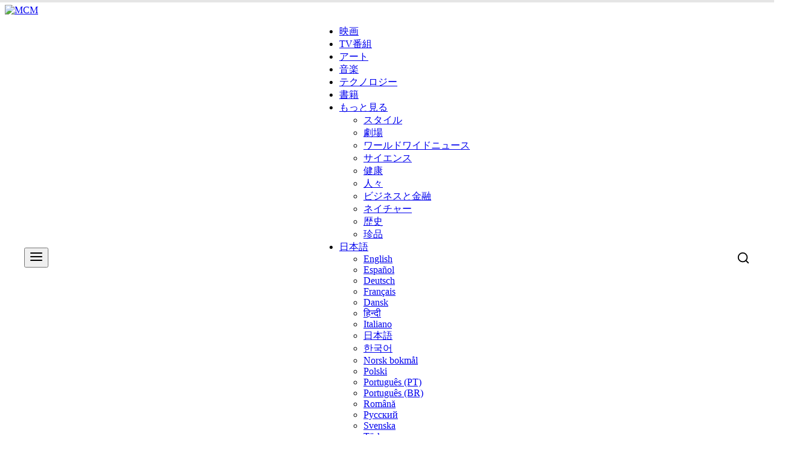

--- FILE ---
content_type: text/html; charset=UTF-8
request_url: https://ja.martincid.com/tv-shows-ja/%E3%80%8C%E3%82%B9%E3%83%BC%E3%83%91%E3%83%BC%E3%83%AA%E3%83%83%E3%83%81-%EF%BD%9E%E9%9F%93%E5%9B%BD%E3%81%AB%E6%9D%A5%E3%81%9F%E5%AF%8C%E8%B1%AA%E3%81%9F%E3%81%A1%EF%BD%9E%E3%80%8D%E3%80%81netflix/
body_size: 27465
content:
<!DOCTYPE html>
<html lang="ja">
<head>
    <meta charset="UTF-8">
    <meta name="viewport" content="width=device-width, initial-scale=1.0">
    <title>「スーパーリッチ! ～韓国に来た富豪たち～」、Netflixがあなたに羨望の死をもたらすようデザインされたプログラム。 &#8211; マーティン・シッド・マガジン</title><link rel="preload" href="https://images.martincid.com/2025/09/mcm_logo_white.svg" as="image"><link rel="preload" href="https://images.martincid.com/2025/09/mcm_logo_black.svg" as="image"><link rel="preload" href="https://images.martincid.com/2025/09/mcm_logo_black.svg" as="image" fetchpriority="high"><link rel="preload" href="https://www.martincid.com/wp-content/plugins/borlabs-cookie/assets/javascript/borlabs-cookie.min.js" as="script" fetchpriority="high"><link rel="preload" href="https://ja.martincid.com/wp-content/cache/perfmatters/ja.martincid.com/css/post.used.css?ver=1769908045" as="style" /><link rel="stylesheet" id="perfmatters-used-css" href="https://ja.martincid.com/wp-content/cache/perfmatters/ja.martincid.com/css/post.used.css?ver=1769908045" media="all" />
<meta name='robots' content='max-image-preview:large' />

<script type="application/ld+json">{
    "@context": "https://schema.org",
    "@type": "NewsArticle",
    "mainEntityOfPage": {
        "@type": "WebPage",
        "@id": "https://ja.martincid.com/tv-shows-ja/%e3%80%8c%e3%82%b9%e3%83%bc%e3%83%91%e3%83%bc%e3%83%aa%e3%83%83%e3%83%81-%ef%bd%9e%e9%9f%93%e5%9b%bd%e3%81%ab%e6%9d%a5%e3%81%9f%e5%af%8c%e8%b1%aa%e3%81%9f%e3%81%a1%ef%bd%9e%e3%80%8d%e3%80%81netflix/"
    },
    "headline": "\u300c\u30b9\u30fc\u30d1\u30fc\u30ea\u30c3\u30c1! \uff5e\u97d3\u56fd\u306b\u6765\u305f\u5bcc\u8c6a\u305f\u3061\uff5e\u300d\u3001Netflix\u304c\u3042\u306a\u305f\u306b\u7fa8\u671b\u306e\u6b7b\u3092\u3082\u305f\u3089\u3059\u3088\u3046\u30c7\u30b6\u30a4\u30f3\u3055\u308c\u305f\u30d7\u30ed\u30b0\u30e9\u30e0\u3002",
    "description": "\u4eca\u65e5\u3001\u300c\u30b9\u30fc\u30d1\u30fc\u30ea\u30c3\u30c1! \uff5e\u97d3\u56fd\u306b\u6765\u305f\u5bcc\u8c6a\u305f\u3061\uff5e\u300d\u3068\u3044\u3046\u30ea\u30a2\u30ea\u30c6\u30a3\u30fc\u30b7\u30e7\u30fc\u304cNetflix\u3067\u30b9\u30bf\u30fc\u30c8\u3002\u3053\u3053\u3067\u306f\u3001\u8c4a\u304b\u306a\u751f\u6d3b\u3092\u9001\u308b\u5bcc\u88d5\u5c64\u3092\u898b\u308b\u3053\u3068\u304c\u3067\u304d\u307e\u3059\u3002\u4e00\u65b9\u3067\u30013\u4eba\u306e\u30b2\u30b9\u30c8\u304c\u6587\u5b57\u901a\u308a\u5927\u7b11\u3044\u3057\u306a\u304c\u3089\u3001\u6700\u3082\u6d45\u306f\u304b\u306a\u30df\u30ea\u30aa [&hellip;]",
    "articleSection": "TV\u756a\u7d44",
    "image": [
        "https://images.martincid.com/2024/05/AAAABQaNSGt7TOIXVA_VL36EGgoj7wn14lHEwBueq_t2lqLIaaPihJcv4d2J5XCF3lBCcQVxFMYXB1oBnoo0Dgc1TtnzRM082bLz2q4U-1.jpg"
    ],
    "datePublished": "2024-05-07T05:10:08-04:00",
    "dateModified": "2024-05-07T05:38:06-04:00",
    "author": {
        "@type": "Person",
        "name": "Susan Hill",
        "url": "https://ja.martincid.com/author/susanagil/",
        "@id": "https://ja.martincid.com/author/susanagil/#person"
    },
    "publisher": {
        "@id": "https://www.martincid.com/#organization"
    },
    "isAccessibleForFree": "True",
    "hasPart": {
        "@type": "WebPageElement",
        "isAccessibleForFree": "True",
        "cssSelector": ".entry-content"
    },
    "speakable": {
        "@type": "SpeakableSpecification",
        "cssSelector": [
            "h1.s-title",
            ".entry-content p:first-of-type"
        ]
    }
}</script>
<meta name="robots" content="index, follow, max-image-preview:large, max-snippet:-1, max-video-preview:-1">
<meta name="description" content="今日、「スーパーリッチ! ～韓国に来た富豪たち～」というリアリティーショーがNetflixでスタート。ここでは、豊かな生活を送る富裕層を見ることができます。一方で、3人のゲストが文字通り大笑いしながら、最も浅はかなミリオネアの奇抜な行動や風変わりな趣味を楽しんでいます。



ほとんど体重が40kgに達しない、身長約1...">
<meta name="robots" content="index, follow, max-image-preview:large">
<link rel='preconnect' href='https://images.martincid.com' crossorigin>
<link rel='preconnect' href='https://pagead2.googlesyndication.com' crossorigin>
<link rel='dns-prefetch' href='//images.martincid.com'>
<link rel='dns-prefetch' href='//pagead2.googlesyndication.com'>
<link rel="alternate" href="https://www.martincid.com/tv-shows/introducing-super-rich-in-korea-a-netflix-reality-show-designed-to-offer-a-tantalizing-glimpse-into-the-lives-of-the-ultra-rich/" hreflang="en" />
<link rel="alternate" href="https://es.martincid.com/television/millonarios-del-mundo-en-corea-un-programa-en-netflix-disenado-para-que-te-mueras-de-envidia/" hreflang="es" />
<link rel="alternate" href="https://de.martincid.com/fernsehen/super-rich-in-korea-ein-programm-auf-netflix-das-sie-neidisch-machen-wird/" hreflang="de" />
<link rel="alternate" href="https://fr.martincid.com/television-2/super-rich-in-korea-un-programme-netflix-concu-pour-eveiller-lenvie/" hreflang="fr" />
<link rel="alternate" href="https://it.martincid.com/televisione/super-rich-in-korea-uno-show-su-netflix-progettato-per-farvi-invidiare-a-morte/" hreflang="it" />
<link rel="alternate" href="https://ja.martincid.com/tv-shows-ja/%e3%80%8c%e3%82%b9%e3%83%bc%e3%83%91%e3%83%bc%e3%83%aa%e3%83%83%e3%83%81-%ef%bd%9e%e9%9f%93%e5%9b%bd%e3%81%ab%e6%9d%a5%e3%81%9f%e5%af%8c%e8%b1%aa%e3%81%9f%e3%81%a1%ef%bd%9e%e3%80%8d%e3%80%81netflix/" hreflang="ja" />
<link rel="alternate" href="https://ko.martincid.com/tv-shows-ko/%ec%8a%88%ed%8d%bc%eb%a6%ac%ec%b9%98-%ec%9d%b4%eb%b0%a9%ec%9d%b8-%eb%b6%80%eb%9f%ac%ec%9b%80%ec%9d%84-%ec%9c%a0%eb%b0%9c%ed%95%98%eb%8a%94-%eb%84%b7%ed%94%8c%eb%a6%ad%ec%8a%a4%ec%9d%98-%ed%94%84/" hreflang="ko" />
<link rel="alternate" href="https://pt-pt.martincid.com/tv-shows-pt-pt/super-ricos-na-coreia-um-programa-na-netflix-concebido-para-nos-fazer-morrer-de-inveja/" hreflang="pt-PT" />
<link rel="alternate" href="https://pt-br.martincid.com/tv-shows-pt-br/super-ricos-na-coreia-um-programa-na-netflix-criado-para-causar-inveja-ate-a-morte/" hreflang="pt-BR" />
<link rel="alternate" href="https://ro.martincid.com/televiziune/super-rich-in-korea-un-reality-show-pe-netflix-conceput-sa-te-faca-sa-rosesti-de-invidie/" hreflang="ro" />
<link rel="alternate" href="https://zh-hans.martincid.com/tv-shows-zh-hans/%e3%80%8a%e9%a9%bb%e9%9f%a9%e8%b6%85%e5%af%8c%e6%97%8f%e3%80%8bnetflix-%e8%8a%82%e7%9b%ae/" hreflang="zh" />
<link rel='dns-prefetch' href='//ja.martincid.com' />
<style id='wp-img-auto-sizes-contain-inline-css' type='text/css'>
img:is([sizes=auto i],[sizes^="auto," i]){contain-intrinsic-size:3000px 1500px}
/*# sourceURL=wp-img-auto-sizes-contain-inline-css */
</style>
<style id='wp-block-library-inline-css' type='text/css'>
:root{--wp-block-synced-color:#7a00df;--wp-block-synced-color--rgb:122,0,223;--wp-bound-block-color:var(--wp-block-synced-color);--wp-editor-canvas-background:#ddd;--wp-admin-theme-color:#007cba;--wp-admin-theme-color--rgb:0,124,186;--wp-admin-theme-color-darker-10:#006ba1;--wp-admin-theme-color-darker-10--rgb:0,107,160.5;--wp-admin-theme-color-darker-20:#005a87;--wp-admin-theme-color-darker-20--rgb:0,90,135;--wp-admin-border-width-focus:2px}@media (min-resolution:192dpi){:root{--wp-admin-border-width-focus:1.5px}}.wp-element-button{cursor:pointer}:root .has-very-light-gray-background-color{background-color:#eee}:root .has-very-dark-gray-background-color{background-color:#313131}:root .has-very-light-gray-color{color:#eee}:root .has-very-dark-gray-color{color:#313131}:root .has-vivid-green-cyan-to-vivid-cyan-blue-gradient-background{background:linear-gradient(135deg,#00d084,#0693e3)}:root .has-purple-crush-gradient-background{background:linear-gradient(135deg,#34e2e4,#4721fb 50%,#ab1dfe)}:root .has-hazy-dawn-gradient-background{background:linear-gradient(135deg,#faaca8,#dad0ec)}:root .has-subdued-olive-gradient-background{background:linear-gradient(135deg,#fafae1,#67a671)}:root .has-atomic-cream-gradient-background{background:linear-gradient(135deg,#fdd79a,#004a59)}:root .has-nightshade-gradient-background{background:linear-gradient(135deg,#330968,#31cdcf)}:root .has-midnight-gradient-background{background:linear-gradient(135deg,#020381,#2874fc)}:root{--wp--preset--font-size--normal:16px;--wp--preset--font-size--huge:42px}.has-regular-font-size{font-size:1em}.has-larger-font-size{font-size:2.625em}.has-normal-font-size{font-size:var(--wp--preset--font-size--normal)}.has-huge-font-size{font-size:var(--wp--preset--font-size--huge)}.has-text-align-center{text-align:center}.has-text-align-left{text-align:left}.has-text-align-right{text-align:right}.has-fit-text{white-space:nowrap!important}#end-resizable-editor-section{display:none}.aligncenter{clear:both}.items-justified-left{justify-content:flex-start}.items-justified-center{justify-content:center}.items-justified-right{justify-content:flex-end}.items-justified-space-between{justify-content:space-between}.screen-reader-text{border:0;clip-path:inset(50%);height:1px;margin:-1px;overflow:hidden;padding:0;position:absolute;width:1px;word-wrap:normal!important}.screen-reader-text:focus{background-color:#ddd;clip-path:none;color:#444;display:block;font-size:1em;height:auto;left:5px;line-height:normal;padding:15px 23px 14px;text-decoration:none;top:5px;width:auto;z-index:100000}html :where(.has-border-color){border-style:solid}html :where([style*=border-top-color]){border-top-style:solid}html :where([style*=border-right-color]){border-right-style:solid}html :where([style*=border-bottom-color]){border-bottom-style:solid}html :where([style*=border-left-color]){border-left-style:solid}html :where([style*=border-width]){border-style:solid}html :where([style*=border-top-width]){border-top-style:solid}html :where([style*=border-right-width]){border-right-style:solid}html :where([style*=border-bottom-width]){border-bottom-style:solid}html :where([style*=border-left-width]){border-left-style:solid}html :where(img[class*=wp-image-]){height:auto;max-width:100%}:where(figure){margin:0 0 1em}html :where(.is-position-sticky){--wp-admin--admin-bar--position-offset:var(--wp-admin--admin-bar--height,0px)}@media screen and (max-width:600px){html :where(.is-position-sticky){--wp-admin--admin-bar--position-offset:0px}}

/*# sourceURL=wp-block-library-inline-css */
</style><style id='wp-block-embed-inline-css' type='text/css'>
.wp-block-embed.alignleft,.wp-block-embed.alignright,.wp-block[data-align=left]>[data-type="core/embed"],.wp-block[data-align=right]>[data-type="core/embed"]{max-width:360px;width:100%}.wp-block-embed.alignleft .wp-block-embed__wrapper,.wp-block-embed.alignright .wp-block-embed__wrapper,.wp-block[data-align=left]>[data-type="core/embed"] .wp-block-embed__wrapper,.wp-block[data-align=right]>[data-type="core/embed"] .wp-block-embed__wrapper{min-width:280px}.wp-block-cover .wp-block-embed{min-height:240px;min-width:320px}.wp-block-embed{overflow-wrap:break-word}.wp-block-embed :where(figcaption){margin-bottom:1em;margin-top:.5em}.wp-block-embed iframe{max-width:100%}.wp-block-embed__wrapper{position:relative}.wp-embed-responsive .wp-has-aspect-ratio .wp-block-embed__wrapper:before{content:"";display:block;padding-top:50%}.wp-embed-responsive .wp-has-aspect-ratio iframe{bottom:0;height:100%;left:0;position:absolute;right:0;top:0;width:100%}.wp-embed-responsive .wp-embed-aspect-21-9 .wp-block-embed__wrapper:before{padding-top:42.85%}.wp-embed-responsive .wp-embed-aspect-18-9 .wp-block-embed__wrapper:before{padding-top:50%}.wp-embed-responsive .wp-embed-aspect-16-9 .wp-block-embed__wrapper:before{padding-top:56.25%}.wp-embed-responsive .wp-embed-aspect-4-3 .wp-block-embed__wrapper:before{padding-top:75%}.wp-embed-responsive .wp-embed-aspect-1-1 .wp-block-embed__wrapper:before{padding-top:100%}.wp-embed-responsive .wp-embed-aspect-9-16 .wp-block-embed__wrapper:before{padding-top:177.77%}.wp-embed-responsive .wp-embed-aspect-1-2 .wp-block-embed__wrapper:before{padding-top:200%}
/*# sourceURL=https://ja.martincid.com/wp-includes/blocks/embed/style.min.css */
</style>
<style id='global-styles-inline-css' type='text/css'>
:root{--wp--preset--aspect-ratio--square: 1;--wp--preset--aspect-ratio--4-3: 4/3;--wp--preset--aspect-ratio--3-4: 3/4;--wp--preset--aspect-ratio--3-2: 3/2;--wp--preset--aspect-ratio--2-3: 2/3;--wp--preset--aspect-ratio--16-9: 16/9;--wp--preset--aspect-ratio--9-16: 9/16;--wp--preset--color--black: #000000;--wp--preset--color--cyan-bluish-gray: #abb8c3;--wp--preset--color--white: #ffffff;--wp--preset--color--pale-pink: #f78da7;--wp--preset--color--vivid-red: #cf2e2e;--wp--preset--color--luminous-vivid-orange: #ff6900;--wp--preset--color--luminous-vivid-amber: #fcb900;--wp--preset--color--light-green-cyan: #7bdcb5;--wp--preset--color--vivid-green-cyan: #00d084;--wp--preset--color--pale-cyan-blue: #8ed1fc;--wp--preset--color--vivid-cyan-blue: #0693e3;--wp--preset--color--vivid-purple: #9b51e0;--wp--preset--gradient--vivid-cyan-blue-to-vivid-purple: linear-gradient(135deg,rgb(6,147,227) 0%,rgb(155,81,224) 100%);--wp--preset--gradient--light-green-cyan-to-vivid-green-cyan: linear-gradient(135deg,rgb(122,220,180) 0%,rgb(0,208,130) 100%);--wp--preset--gradient--luminous-vivid-amber-to-luminous-vivid-orange: linear-gradient(135deg,rgb(252,185,0) 0%,rgb(255,105,0) 100%);--wp--preset--gradient--luminous-vivid-orange-to-vivid-red: linear-gradient(135deg,rgb(255,105,0) 0%,rgb(207,46,46) 100%);--wp--preset--gradient--very-light-gray-to-cyan-bluish-gray: linear-gradient(135deg,rgb(238,238,238) 0%,rgb(169,184,195) 100%);--wp--preset--gradient--cool-to-warm-spectrum: linear-gradient(135deg,rgb(74,234,220) 0%,rgb(151,120,209) 20%,rgb(207,42,186) 40%,rgb(238,44,130) 60%,rgb(251,105,98) 80%,rgb(254,248,76) 100%);--wp--preset--gradient--blush-light-purple: linear-gradient(135deg,rgb(255,206,236) 0%,rgb(152,150,240) 100%);--wp--preset--gradient--blush-bordeaux: linear-gradient(135deg,rgb(254,205,165) 0%,rgb(254,45,45) 50%,rgb(107,0,62) 100%);--wp--preset--gradient--luminous-dusk: linear-gradient(135deg,rgb(255,203,112) 0%,rgb(199,81,192) 50%,rgb(65,88,208) 100%);--wp--preset--gradient--pale-ocean: linear-gradient(135deg,rgb(255,245,203) 0%,rgb(182,227,212) 50%,rgb(51,167,181) 100%);--wp--preset--gradient--electric-grass: linear-gradient(135deg,rgb(202,248,128) 0%,rgb(113,206,126) 100%);--wp--preset--gradient--midnight: linear-gradient(135deg,rgb(2,3,129) 0%,rgb(40,116,252) 100%);--wp--preset--font-size--small: 13px;--wp--preset--font-size--medium: 20px;--wp--preset--font-size--large: 36px;--wp--preset--font-size--x-large: 42px;--wp--preset--spacing--20: 0.44rem;--wp--preset--spacing--30: 0.67rem;--wp--preset--spacing--40: 1rem;--wp--preset--spacing--50: 1.5rem;--wp--preset--spacing--60: 2.25rem;--wp--preset--spacing--70: 3.38rem;--wp--preset--spacing--80: 5.06rem;--wp--preset--shadow--natural: 6px 6px 9px rgba(0, 0, 0, 0.2);--wp--preset--shadow--deep: 12px 12px 50px rgba(0, 0, 0, 0.4);--wp--preset--shadow--sharp: 6px 6px 0px rgba(0, 0, 0, 0.2);--wp--preset--shadow--outlined: 6px 6px 0px -3px rgb(255, 255, 255), 6px 6px rgb(0, 0, 0);--wp--preset--shadow--crisp: 6px 6px 0px rgb(0, 0, 0);}:where(.is-layout-flex){gap: 0.5em;}:where(.is-layout-grid){gap: 0.5em;}body .is-layout-flex{display: flex;}.is-layout-flex{flex-wrap: wrap;align-items: center;}.is-layout-flex > :is(*, div){margin: 0;}body .is-layout-grid{display: grid;}.is-layout-grid > :is(*, div){margin: 0;}:where(.wp-block-columns.is-layout-flex){gap: 2em;}:where(.wp-block-columns.is-layout-grid){gap: 2em;}:where(.wp-block-post-template.is-layout-flex){gap: 1.25em;}:where(.wp-block-post-template.is-layout-grid){gap: 1.25em;}.has-black-color{color: var(--wp--preset--color--black) !important;}.has-cyan-bluish-gray-color{color: var(--wp--preset--color--cyan-bluish-gray) !important;}.has-white-color{color: var(--wp--preset--color--white) !important;}.has-pale-pink-color{color: var(--wp--preset--color--pale-pink) !important;}.has-vivid-red-color{color: var(--wp--preset--color--vivid-red) !important;}.has-luminous-vivid-orange-color{color: var(--wp--preset--color--luminous-vivid-orange) !important;}.has-luminous-vivid-amber-color{color: var(--wp--preset--color--luminous-vivid-amber) !important;}.has-light-green-cyan-color{color: var(--wp--preset--color--light-green-cyan) !important;}.has-vivid-green-cyan-color{color: var(--wp--preset--color--vivid-green-cyan) !important;}.has-pale-cyan-blue-color{color: var(--wp--preset--color--pale-cyan-blue) !important;}.has-vivid-cyan-blue-color{color: var(--wp--preset--color--vivid-cyan-blue) !important;}.has-vivid-purple-color{color: var(--wp--preset--color--vivid-purple) !important;}.has-black-background-color{background-color: var(--wp--preset--color--black) !important;}.has-cyan-bluish-gray-background-color{background-color: var(--wp--preset--color--cyan-bluish-gray) !important;}.has-white-background-color{background-color: var(--wp--preset--color--white) !important;}.has-pale-pink-background-color{background-color: var(--wp--preset--color--pale-pink) !important;}.has-vivid-red-background-color{background-color: var(--wp--preset--color--vivid-red) !important;}.has-luminous-vivid-orange-background-color{background-color: var(--wp--preset--color--luminous-vivid-orange) !important;}.has-luminous-vivid-amber-background-color{background-color: var(--wp--preset--color--luminous-vivid-amber) !important;}.has-light-green-cyan-background-color{background-color: var(--wp--preset--color--light-green-cyan) !important;}.has-vivid-green-cyan-background-color{background-color: var(--wp--preset--color--vivid-green-cyan) !important;}.has-pale-cyan-blue-background-color{background-color: var(--wp--preset--color--pale-cyan-blue) !important;}.has-vivid-cyan-blue-background-color{background-color: var(--wp--preset--color--vivid-cyan-blue) !important;}.has-vivid-purple-background-color{background-color: var(--wp--preset--color--vivid-purple) !important;}.has-black-border-color{border-color: var(--wp--preset--color--black) !important;}.has-cyan-bluish-gray-border-color{border-color: var(--wp--preset--color--cyan-bluish-gray) !important;}.has-white-border-color{border-color: var(--wp--preset--color--white) !important;}.has-pale-pink-border-color{border-color: var(--wp--preset--color--pale-pink) !important;}.has-vivid-red-border-color{border-color: var(--wp--preset--color--vivid-red) !important;}.has-luminous-vivid-orange-border-color{border-color: var(--wp--preset--color--luminous-vivid-orange) !important;}.has-luminous-vivid-amber-border-color{border-color: var(--wp--preset--color--luminous-vivid-amber) !important;}.has-light-green-cyan-border-color{border-color: var(--wp--preset--color--light-green-cyan) !important;}.has-vivid-green-cyan-border-color{border-color: var(--wp--preset--color--vivid-green-cyan) !important;}.has-pale-cyan-blue-border-color{border-color: var(--wp--preset--color--pale-cyan-blue) !important;}.has-vivid-cyan-blue-border-color{border-color: var(--wp--preset--color--vivid-cyan-blue) !important;}.has-vivid-purple-border-color{border-color: var(--wp--preset--color--vivid-purple) !important;}.has-vivid-cyan-blue-to-vivid-purple-gradient-background{background: var(--wp--preset--gradient--vivid-cyan-blue-to-vivid-purple) !important;}.has-light-green-cyan-to-vivid-green-cyan-gradient-background{background: var(--wp--preset--gradient--light-green-cyan-to-vivid-green-cyan) !important;}.has-luminous-vivid-amber-to-luminous-vivid-orange-gradient-background{background: var(--wp--preset--gradient--luminous-vivid-amber-to-luminous-vivid-orange) !important;}.has-luminous-vivid-orange-to-vivid-red-gradient-background{background: var(--wp--preset--gradient--luminous-vivid-orange-to-vivid-red) !important;}.has-very-light-gray-to-cyan-bluish-gray-gradient-background{background: var(--wp--preset--gradient--very-light-gray-to-cyan-bluish-gray) !important;}.has-cool-to-warm-spectrum-gradient-background{background: var(--wp--preset--gradient--cool-to-warm-spectrum) !important;}.has-blush-light-purple-gradient-background{background: var(--wp--preset--gradient--blush-light-purple) !important;}.has-blush-bordeaux-gradient-background{background: var(--wp--preset--gradient--blush-bordeaux) !important;}.has-luminous-dusk-gradient-background{background: var(--wp--preset--gradient--luminous-dusk) !important;}.has-pale-ocean-gradient-background{background: var(--wp--preset--gradient--pale-ocean) !important;}.has-electric-grass-gradient-background{background: var(--wp--preset--gradient--electric-grass) !important;}.has-midnight-gradient-background{background: var(--wp--preset--gradient--midnight) !important;}.has-small-font-size{font-size: var(--wp--preset--font-size--small) !important;}.has-medium-font-size{font-size: var(--wp--preset--font-size--medium) !important;}.has-large-font-size{font-size: var(--wp--preset--font-size--large) !important;}.has-x-large-font-size{font-size: var(--wp--preset--font-size--x-large) !important;}
/*# sourceURL=global-styles-inline-css */
</style>

<style id='classic-theme-styles-inline-css' type='text/css'>
/*! This file is auto-generated */
.wp-block-button__link{color:#fff;background-color:#32373c;border-radius:9999px;box-shadow:none;text-decoration:none;padding:calc(.667em + 2px) calc(1.333em + 2px);font-size:1.125em}.wp-block-file__button{background:#32373c;color:#fff;text-decoration:none}
/*# sourceURL=/wp-includes/css/classic-themes.min.css */
</style>
<link rel="stylesheet" id="mcm-main-style-css" href="https://ja.martincid.com/wp-content/cache/perfmatters/ja.martincid.com/minify/67d16bcf3a09.style.min.css?ver=46.0" type="text/css" media="all">
<link rel='stylesheet' id='borlabs-cookie-custom-css' href='https://www.martincid.com/wp-content/cache/borlabs-cookie/1/borlabs-cookie-1-ja.css?ver=3.3.23-9' type='text/css' media='all' />


<script data-no-optimize="1" data-no-minify="1" data-cfasync="false" type="text/javascript" src="https://www.martincid.com/wp-content/cache/borlabs-cookie/1/borlabs-cookie-config-ja.json.js?ver=3.3.23-9" id="borlabs-cookie-config-js" defer></script>
<script data-no-optimize="1" data-no-minify="1" data-cfasync="false" type="text/javascript" src="https://ja.martincid.com/wp-content/plugins/borlabs-cookie/assets/javascript/borlabs-cookie-prioritize.min.js?ver=3.3.23" id="borlabs-cookie-prioritize-js" defer></script>
<link rel="https://api.w.org/" href="https://ja.martincid.com/wp-json/" /><link rel="alternate" title="JSON" type="application/json" href="https://ja.martincid.com/wp-json/wp/v2/posts/1646785" /><link rel="canonical" href="https://ja.martincid.com/tv-shows-ja/%e3%80%8c%e3%82%b9%e3%83%bc%e3%83%91%e3%83%bc%e3%83%aa%e3%83%83%e3%83%81-%ef%bd%9e%e9%9f%93%e5%9b%bd%e3%81%ab%e6%9d%a5%e3%81%9f%e5%af%8c%e8%b1%aa%e3%81%9f%e3%81%a1%ef%bd%9e%e3%80%8d%e3%80%81netflix/" />
<style>.avatar.local-cdn { object-fit: cover !important; aspect-ratio: 1/1 !important; height: auto; }</style><style>
        .mcm-related-item-unified:hover { 
            background: #f0f0f0 !important; 
            transform: translateX(5px); 
        }
        .mcm-related-box a:hover, .mcm-related-item-unified a:hover {
            color: #900 !important;
        }
    </style><script data-borlabs-cookie-script-blocker-ignore>
if ('0' === '1' && ('0' === '1' || '1' === '1')) {
    window['gtag_enable_tcf_support'] = true;
}
window.dataLayer = window.dataLayer || [];
if (typeof gtag !== 'function') {
    function gtag() {
        dataLayer.push(arguments);
    }
}
gtag('set', 'developer_id.dYjRjMm', true);
if ('0' === '1' || '1' === '1') {
    if (window.BorlabsCookieGoogleConsentModeDefaultSet !== true) {
        let getCookieValue = function (name) {
            return document.cookie.match('(^|;)\\s*' + name + '\\s*=\\s*([^;]+)')?.pop() || '';
        };
        let cookieValue = getCookieValue('borlabs-cookie-gcs');
        let consentsFromCookie = {};
        if (cookieValue !== '') {
            consentsFromCookie = JSON.parse(decodeURIComponent(cookieValue));
        }
        let defaultValues = {
            'ad_storage': 'denied',
            'ad_user_data': 'denied',
            'ad_personalization': 'denied',
            'analytics_storage': 'denied',
            'functionality_storage': 'denied',
            'personalization_storage': 'denied',
            'security_storage': 'denied',
            'wait_for_update': 500,
        };
        gtag('consent', 'default', { ...defaultValues, ...consentsFromCookie });
    }
    window.BorlabsCookieGoogleConsentModeDefaultSet = true;
    let borlabsCookieConsentChangeHandler = function () {
        window.dataLayer = window.dataLayer || [];
        if (typeof gtag !== 'function') { function gtag(){dataLayer.push(arguments);} }

        let getCookieValue = function (name) {
            return document.cookie.match('(^|;)\\s*' + name + '\\s*=\\s*([^;]+)')?.pop() || '';
        };
        let cookieValue = getCookieValue('borlabs-cookie-gcs');
        let consentsFromCookie = {};
        if (cookieValue !== '') {
            consentsFromCookie = JSON.parse(decodeURIComponent(cookieValue));
        }

        consentsFromCookie.analytics_storage = BorlabsCookie.Consents.hasConsent('google-analytics') ? 'granted' : 'denied';

        BorlabsCookie.CookieLibrary.setCookie(
            'borlabs-cookie-gcs',
            JSON.stringify(consentsFromCookie),
            BorlabsCookie.Settings.automaticCookieDomainAndPath.value ? '' : BorlabsCookie.Settings.cookieDomain.value,
            BorlabsCookie.Settings.cookiePath.value,
            BorlabsCookie.Cookie.getPluginCookie().expires,
            BorlabsCookie.Settings.cookieSecure.value,
            BorlabsCookie.Settings.cookieSameSite.value
        );
    }
    document.addEventListener('borlabs-cookie-consent-saved', borlabsCookieConsentChangeHandler);
    document.addEventListener('borlabs-cookie-handle-unblock', borlabsCookieConsentChangeHandler);
}
if ('0' === '1') {
    gtag("js", new Date());
    gtag("config", "G-PGRD1E9EXY", {"anonymize_ip": true});

    (function (w, d, s, i) {
        var f = d.getElementsByTagName(s)[0],
            j = d.createElement(s);
        j.async = true;
        j.src =
            "https://www.googletagmanager.com/gtag/js?id=" + i;
        f.parentNode.insertBefore(j, f);
    })(window, document, "script", "G-PGRD1E9EXY");
}
</script><script src="https://ja.martincid.com/wp-content/plugins/perfmatters/vendor/fastclick/pmfastclick.min.js" defer></script><script defer src="[data-uri]"></script><link rel="icon" href="https://images.martincid.com/2024/02/mcm_logo_112_112-100x100.png" sizes="32x32" />
<link rel="icon" href="https://images.martincid.com/2024/02/mcm_logo_112_112.png" sizes="192x192" />
<link rel="apple-touch-icon" href="https://images.martincid.com/2024/02/mcm_logo_112_112.png" />
<meta name="msapplication-TileImage" content="https://images.martincid.com/2024/02/mcm_logo_112_112.png" />
<style>.perfmatters-lazy-youtube{position:relative;width:100%;max-width:100%;height:0;padding-bottom:56.23%;overflow:hidden}.perfmatters-lazy-youtube img{position:absolute;top:0;right:0;bottom:0;left:0;display:block;width:100%;max-width:100%;height:auto;margin:auto;border:none;cursor:pointer;transition:.5s all;-webkit-transition:.5s all;-moz-transition:.5s all}.perfmatters-lazy-youtube img:hover{-webkit-filter:brightness(75%)}.perfmatters-lazy-youtube .play{position:absolute;top:50%;left:50%;right:auto;width:68px;height:48px;margin-left:-34px;margin-top:-24px;background:url(https://ja.martincid.com/wp-content/plugins/perfmatters/img/youtube.svg) no-repeat;background-position:center;background-size:cover;pointer-events:none;filter:grayscale(1)}.perfmatters-lazy-youtube:hover .play{filter:grayscale(0)}.perfmatters-lazy-youtube iframe{position:absolute;top:0;left:0;width:100%;height:100%;z-index:99}</style>    
    <style>
        /* --- 1. CONTAINER FIX --- */
        .mcm-nav-container {
            max-width: 1200px;
            width: 100%;
            margin: 0 auto;
            padding: 0 20px;
            display: flex;
            align-items: center;
            justify-content: space-between;
        }

        /* --- 2. BOTÓN LUPA --- */
        #mcm-search-trigger {
            background: none; border: none; cursor: pointer; padding: 0;
            display: flex; align-items: center; justify-content: center;
            color: inherit; width: 100%; height: 100%;
        }
        #mcm-search-trigger:hover { color: #900; }

        /* --- 3. BÚSQUEDA FULLSCREEN --- */
        #mcm-search-overlay {
            position: fixed; top: 0; left: 0; width: 100%; height: 100%;
            background: rgba(255, 255, 255, 0.98);
            z-index: 999999; opacity: 0; visibility: hidden;
            transition: all 0.3s ease-in-out;
            display: flex; align-items: center; justify-content: center;
        }
        #mcm-search-overlay.is-active { opacity: 1; visibility: visible; }
        #mcm-search-close {
            position: absolute; top: 30px; right: 30px;
            background: none; border: none; font-size: 40px; line-height: 1;
            cursor: pointer; color: #000;
        }
        .mcm-fullscreen-form { width: 100%; max-width: 800px; text-align: center; }
        .mcm-fullscreen-input {
            width: 100%; background: transparent; border: none;
            border-bottom: 3px solid #000;
            font-size: 40px; font-weight: 700; color: #000;
            padding: 15px 0; outline: none; text-align: center; font-family: serif;
        }
        .mcm-fullscreen-input::placeholder { color: #ddd; }
        .mcm-search-instructions { margin-top: 20px; color: #999; font-size: 12px; text-transform: uppercase; letter-spacing: 2px; font-family: sans-serif; }

        /* --- 4. BÚSQUEDA MÓVIL --- */
        .mcm-mobile-search-wrapper { padding: 20px 20px 10px 20px; border-bottom: 1px solid #f0f0f0; margin-bottom: 10px; }
        .mcm-mobile-search-form { position: relative; display: flex; align-items: center; }
        .mcm-mobile-search-input { width: 100%; background: #f7f7f7; border: 1px solid #eee; border-radius: 4px; padding: 12px 40px 12px 15px; font-size: 16px; color: #333; outline: none; transition: background 0.2s; }
        .mcm-mobile-search-input:focus { background: #fff; border-color: #ddd; }
        .mcm-mobile-search-submit { position: absolute; right: 10px; top: 50%; transform: translateY(-50%); background: none; border: none; padding: 0; color: #999; cursor: pointer; display: flex; }
    </style>
<script data-cfasync="false" nonce="0e17171d-0120-478b-823b-b1cde916cf32">try{(function(w,d){!function(j,k,l,m){if(j.zaraz)console.error("zaraz is loaded twice");else{j[l]=j[l]||{};j[l].executed=[];j.zaraz={deferred:[],listeners:[]};j.zaraz._v="5874";j.zaraz._n="0e17171d-0120-478b-823b-b1cde916cf32";j.zaraz.q=[];j.zaraz._f=function(n){return async function(){var o=Array.prototype.slice.call(arguments);j.zaraz.q.push({m:n,a:o})}};for(const p of["track","set","debug"])j.zaraz[p]=j.zaraz._f(p);j.zaraz.init=()=>{var q=k.getElementsByTagName(m)[0],r=k.createElement(m),s=k.getElementsByTagName("title")[0];s&&(j[l].t=k.getElementsByTagName("title")[0].text);j[l].x=Math.random();j[l].w=j.screen.width;j[l].h=j.screen.height;j[l].j=j.innerHeight;j[l].e=j.innerWidth;j[l].l=j.location.href;j[l].r=k.referrer;j[l].k=j.screen.colorDepth;j[l].n=k.characterSet;j[l].o=(new Date).getTimezoneOffset();if(j.dataLayer)for(const t of Object.entries(Object.entries(dataLayer).reduce((u,v)=>({...u[1],...v[1]}),{})))zaraz.set(t[0],t[1],{scope:"page"});j[l].q=[];for(;j.zaraz.q.length;){const w=j.zaraz.q.shift();j[l].q.push(w)}r.defer=!0;for(const x of[localStorage,sessionStorage])Object.keys(x||{}).filter(z=>z.startsWith("_zaraz_")).forEach(y=>{try{j[l]["z_"+y.slice(7)]=JSON.parse(x.getItem(y))}catch{j[l]["z_"+y.slice(7)]=x.getItem(y)}});r.referrerPolicy="origin";r.src="/cdn-cgi/zaraz/s.js?z="+btoa(encodeURIComponent(JSON.stringify(j[l])));q.parentNode.insertBefore(r,q)};["complete","interactive"].includes(k.readyState)?zaraz.init():j.addEventListener("DOMContentLoaded",zaraz.init)}}(w,d,"zarazData","script");window.zaraz._p=async d$=>new Promise(ea=>{if(d$){d$.e&&d$.e.forEach(eb=>{try{const ec=d.querySelector("script[nonce]"),ed=ec?.nonce||ec?.getAttribute("nonce"),ee=d.createElement("script");ed&&(ee.nonce=ed);ee.innerHTML=eb;ee.onload=()=>{d.head.removeChild(ee)};d.head.appendChild(ee)}catch(ef){console.error(`Error executing script: ${eb}\n`,ef)}});Promise.allSettled((d$.f||[]).map(eg=>fetch(eg[0],eg[1])))}ea()});zaraz._p({"e":["(function(w,d){})(window,document)"]});})(window,document)}catch(e){throw fetch("/cdn-cgi/zaraz/t"),e;};</script></head>
<body class="wp-singular post-template-default single single-post postid-1646785 single-format-standard wp-theme-mcm-extreme">


<div id="mcm-branding-row">
    <div class="container logo-wrapper">
        <a href="https://ja.martincid.com">
            <img data-perfmatters-preload src="https://images.martincid.com/2025/09/mcm_logo_black.svg" class="mcm-main-logo" alt="MCM" width="300" height="83" fetchpriority="high">
        </a>
    </div>
</div>

<div id="mcm-sticky-placeholder">
    <nav id="mcm-navbar">
        <div class="container mcm-nav-container">
            <div class="mcm-nav-item left">
                <button id="mcm-burger-trigger" type="button" aria-label="Menu">
                    <svg width="24" height="24" viewBox="0 0 24 24" fill="none" stroke="currentColor" stroke-width="2" stroke-linecap="round" stroke-linejoin="round"><line x1="3" y1="12" x2="21" y2="12"></line><line x1="3" y1="6" x2="21" y2="6"></line><line x1="3" y1="18" x2="21" y2="18"></line></svg>
                </button>
            </div>

            <div class="mcm-nav-item center">
                <div class="mcm-desktop-menu-wrap">
                    <ul id="menu-main-menu-ja" class="mcm-main-menu"><li id="menu-item-570941" class="menu-item menu-item-type-taxonomy menu-item-object-category menu-item-570941"><a href="https://ja.martincid.com/movies-ja/">映画</a></li>
<li id="menu-item-568144" class="menu-item menu-item-type-taxonomy menu-item-object-category current-post-ancestor current-menu-parent current-post-parent menu-item-568144"><a href="https://ja.martincid.com/tv-shows-ja/">TV番組</a></li>
<li id="menu-item-567459" class="menu-item menu-item-type-taxonomy menu-item-object-category menu-item-567459"><a href="https://ja.martincid.com/art-ja/">アート</a></li>
<li id="menu-item-567920" class="menu-item menu-item-type-taxonomy menu-item-object-category menu-item-567920"><a href="https://ja.martincid.com/music-ja/">音楽</a></li>
<li id="menu-item-567872" class="menu-item menu-item-type-taxonomy menu-item-object-category menu-item-567872"><a href="https://ja.martincid.com/technology-ja/">テクノロジー</a></li>
<li id="menu-item-586242" class="menu-item menu-item-type-taxonomy menu-item-object-category menu-item-586242"><a href="https://ja.martincid.com/books-ja/">書籍</a></li>
<li id="menu-item-584283" class="menu-item menu-item-type-custom menu-item-object-custom menu-item-has-children menu-item-584283"><a href="#">もっと見る</a>
<ul class="sub-menu">
	<li id="menu-item-567297" class="menu-item menu-item-type-taxonomy menu-item-object-category menu-item-567297"><a href="https://ja.martincid.com/style-ja/">スタイル</a></li>
	<li id="menu-item-568076" class="menu-item menu-item-type-taxonomy menu-item-object-category menu-item-568076"><a href="https://ja.martincid.com/theater-ja/">劇場</a></li>
	<li id="menu-item-1118459" class="menu-item menu-item-type-taxonomy menu-item-object-category menu-item-1118459"><a href="https://ja.martincid.com/travel-ja/">ワールドワイドニュース</a></li>
	<li id="menu-item-570945" class="menu-item menu-item-type-taxonomy menu-item-object-category menu-item-570945"><a href="https://ja.martincid.com/science-ja/">サイエンス</a></li>
	<li id="menu-item-589074" class="menu-item menu-item-type-taxonomy menu-item-object-category menu-item-589074"><a href="https://ja.martincid.com/health-ja/">健康</a></li>
	<li id="menu-item-587411" class="menu-item menu-item-type-taxonomy menu-item-object-category menu-item-587411"><a href="https://ja.martincid.com/people-ja/">人々</a></li>
	<li id="menu-item-1035095" class="menu-item menu-item-type-taxonomy menu-item-object-category menu-item-1035095"><a href="https://ja.martincid.com/bussines-ja/">ビジネスと金融</a></li>
	<li id="menu-item-1035951" class="menu-item menu-item-type-taxonomy menu-item-object-category menu-item-1035951"><a href="https://ja.martincid.com/nature-ja/">ネイチャー</a></li>
	<li id="menu-item-1040813" class="menu-item menu-item-type-taxonomy menu-item-object-category menu-item-1040813"><a href="https://ja.martincid.com/history-ja/">歴史</a></li>
	<li id="menu-item-1229070" class="menu-item menu-item-type-taxonomy menu-item-object-category menu-item-1229070"><a href="https://ja.martincid.com/curiosities-ja/">珍品</a></li>
</ul>
</li>
<li id="menu-item-3055501" class="pll-parent-menu-item menu-item menu-item-type-custom menu-item-object-custom menu-item-has-children menu-item-3055501"><a href="#pll_switcher">日本語</a>
<ul class="sub-menu">
	<li id="menu-item-3055501-en" class="lang-item lang-item-799995 lang-item-en lang-item-first menu-item menu-item-type-custom menu-item-object-custom menu-item-3055501-en"><a href="https://www.martincid.com/tv-shows/introducing-super-rich-in-korea-a-netflix-reality-show-designed-to-offer-a-tantalizing-glimpse-into-the-lives-of-the-ultra-rich/" hreflang="en-US" lang="en-US">English</a></li>
	<li id="menu-item-3055501-es" class="lang-item lang-item-799998 lang-item-es menu-item menu-item-type-custom menu-item-object-custom menu-item-3055501-es"><a href="https://es.martincid.com/television/millonarios-del-mundo-en-corea-un-programa-en-netflix-disenado-para-que-te-mueras-de-envidia/" hreflang="es-ES" lang="es-ES">Español</a></li>
	<li id="menu-item-3055501-de" class="lang-item lang-item-800000 lang-item-de menu-item menu-item-type-custom menu-item-object-custom menu-item-3055501-de"><a href="https://de.martincid.com/fernsehen/super-rich-in-korea-ein-programm-auf-netflix-das-sie-neidisch-machen-wird/" hreflang="de-DE" lang="de-DE">Deutsch</a></li>
	<li id="menu-item-3055501-fr" class="lang-item lang-item-800002 lang-item-fr menu-item menu-item-type-custom menu-item-object-custom menu-item-3055501-fr"><a href="https://fr.martincid.com/television-2/super-rich-in-korea-un-programme-netflix-concu-pour-eveiller-lenvie/" hreflang="fr-FR" lang="fr-FR">Français</a></li>
	<li id="menu-item-3055501-da" class="lang-item lang-item-800004 lang-item-da no-translation menu-item menu-item-type-custom menu-item-object-custom menu-item-3055501-da"><a href="http://da.martincid.com/" hreflang="da-DK" lang="da-DK">Dansk</a></li>
	<li id="menu-item-3055501-hi" class="lang-item lang-item-800006 lang-item-hi no-translation menu-item menu-item-type-custom menu-item-object-custom menu-item-3055501-hi"><a href="http://hi.martincid.com/" hreflang="hi-IN" lang="hi-IN">हिन्दी</a></li>
	<li id="menu-item-3055501-it" class="lang-item lang-item-800008 lang-item-it menu-item menu-item-type-custom menu-item-object-custom menu-item-3055501-it"><a href="https://it.martincid.com/televisione/super-rich-in-korea-uno-show-su-netflix-progettato-per-farvi-invidiare-a-morte/" hreflang="it-IT" lang="it-IT">Italiano</a></li>
	<li id="menu-item-3055501-ja" class="lang-item lang-item-800010 lang-item-ja current-lang menu-item menu-item-type-custom menu-item-object-custom menu-item-3055501-ja"><a href="https://ja.martincid.com/tv-shows-ja/%e3%80%8c%e3%82%b9%e3%83%bc%e3%83%91%e3%83%bc%e3%83%aa%e3%83%83%e3%83%81-%ef%bd%9e%e9%9f%93%e5%9b%bd%e3%81%ab%e6%9d%a5%e3%81%9f%e5%af%8c%e8%b1%aa%e3%81%9f%e3%81%a1%ef%bd%9e%e3%80%8d%e3%80%81netflix/" hreflang="ja" lang="ja">日本語</a></li>
	<li id="menu-item-3055501-ko" class="lang-item lang-item-800012 lang-item-ko menu-item menu-item-type-custom menu-item-object-custom menu-item-3055501-ko"><a href="https://ko.martincid.com/tv-shows-ko/%ec%8a%88%ed%8d%bc%eb%a6%ac%ec%b9%98-%ec%9d%b4%eb%b0%a9%ec%9d%b8-%eb%b6%80%eb%9f%ac%ec%9b%80%ec%9d%84-%ec%9c%a0%eb%b0%9c%ed%95%98%eb%8a%94-%eb%84%b7%ed%94%8c%eb%a6%ad%ec%8a%a4%ec%9d%98-%ed%94%84/" hreflang="ko-KR" lang="ko-KR">한국어</a></li>
	<li id="menu-item-3055501-no" class="lang-item lang-item-800014 lang-item-no no-translation menu-item menu-item-type-custom menu-item-object-custom menu-item-3055501-no"><a href="http://no.martincid.com/" hreflang="nb-NO" lang="nb-NO">Norsk bokmål</a></li>
	<li id="menu-item-3055501-pl" class="lang-item lang-item-800016 lang-item-pl no-translation menu-item menu-item-type-custom menu-item-object-custom menu-item-3055501-pl"><a href="http://pl.martincid.com/" hreflang="pl-PL" lang="pl-PL">Polski</a></li>
	<li id="menu-item-3055501-pt-pt" class="lang-item lang-item-800018 lang-item-pt-pt menu-item menu-item-type-custom menu-item-object-custom menu-item-3055501-pt-pt"><a href="https://pt-pt.martincid.com/tv-shows-pt-pt/super-ricos-na-coreia-um-programa-na-netflix-concebido-para-nos-fazer-morrer-de-inveja/" hreflang="pt-PT" lang="pt-PT">Português (PT)</a></li>
	<li id="menu-item-3055501-pt-br" class="lang-item lang-item-800020 lang-item-pt-br menu-item menu-item-type-custom menu-item-object-custom menu-item-3055501-pt-br"><a href="https://pt-br.martincid.com/tv-shows-pt-br/super-ricos-na-coreia-um-programa-na-netflix-criado-para-causar-inveja-ate-a-morte/" hreflang="pt-BR" lang="pt-BR">Português (BR)</a></li>
	<li id="menu-item-3055501-ro" class="lang-item lang-item-800022 lang-item-ro menu-item menu-item-type-custom menu-item-object-custom menu-item-3055501-ro"><a href="https://ro.martincid.com/televiziune/super-rich-in-korea-un-reality-show-pe-netflix-conceput-sa-te-faca-sa-rosesti-de-invidie/" hreflang="ro-RO" lang="ro-RO">Română</a></li>
	<li id="menu-item-3055501-ru" class="lang-item lang-item-800024 lang-item-ru no-translation menu-item menu-item-type-custom menu-item-object-custom menu-item-3055501-ru"><a href="http://ru.martincid.com/" hreflang="ru-RU" lang="ru-RU">Русский</a></li>
	<li id="menu-item-3055501-sv" class="lang-item lang-item-800026 lang-item-sv no-translation menu-item menu-item-type-custom menu-item-object-custom menu-item-3055501-sv"><a href="http://sv.martincid.com/" hreflang="sv-SE" lang="sv-SE">Svenska</a></li>
	<li id="menu-item-3055501-tr" class="lang-item lang-item-800028 lang-item-tr no-translation menu-item menu-item-type-custom menu-item-object-custom menu-item-3055501-tr"><a href="http://tr.martincid.com/" hreflang="tr-TR" lang="tr-TR">Türkçe</a></li>
	<li id="menu-item-3055501-vi" class="lang-item lang-item-800030 lang-item-vi no-translation menu-item menu-item-type-custom menu-item-object-custom menu-item-3055501-vi"><a href="http://vi.martincid.com/" hreflang="vi-VN" lang="vi-VN">Tiếng Việt</a></li>
	<li id="menu-item-3055501-zh-hans" class="lang-item lang-item-800032 lang-item-zh-hans menu-item menu-item-type-custom menu-item-object-custom menu-item-3055501-zh-hans"><a href="https://zh-hans.martincid.com/tv-shows-zh-hans/%e3%80%8a%e9%a9%bb%e9%9f%a9%e8%b6%85%e5%af%8c%e6%97%8f%e3%80%8bnetflix-%e8%8a%82%e7%9b%ae/" hreflang="zh-CN" lang="zh-CN">简体中文</a></li>
	<li id="menu-item-3055501-zh-hant" class="lang-item lang-item-800034 lang-item-zh-hant no-translation menu-item menu-item-type-custom menu-item-object-custom menu-item-3055501-zh-hant"><a href="http://zh-hant.martincid.com/" hreflang="zh-TW" lang="zh-TW">繁體中文</a></li>
</ul>
</li>
</ul>                </div>
                <a href="https://ja.martincid.com" class="mcm-mobile-logo-link">
                    <img src="data:image/svg+xml,%3Csvg%20xmlns=&#039;http://www.w3.org/2000/svg&#039;%20width=&#039;108&#039;%20height=&#039;30&#039;%20viewBox=&#039;0%200%20108%2030&#039;%3E%3C/svg%3E" class="mcm-mobile-logo perfmatters-lazy" alt="MCM" width="108" height="30" data-src="https://images.martincid.com/2025/09/mcm_logo_black.svg" />
                </a>
            </div>

            <div class="mcm-nav-item right">
                <button id="mcm-search-trigger" type="button" aria-label="Search">
                    <svg width="22" height="22" viewBox="0 0 24 24" fill="none" stroke="currentColor" stroke-width="2" stroke-linecap="round" stroke-linejoin="round"><circle cx="11" cy="11" r="8"></circle><line x1="21" y1="21" x2="16.65" y2="16.65"></line></svg>
                </button>
            </div>
        </div>
    </nav>
</div>

<div id="mcm-mobile-overlay">
    <div class="mcm-mobile-inner">
        <button id="mcm-mobile-close">✕</button>
        <div class="mcm-mobile-content">
            <div class="mcm-mobile-search-wrapper">
                <form role="search" method="get" class="mcm-mobile-search-form" action="https://ja.martincid.com/">
                    <input type="search" class="mcm-mobile-search-input" placeholder="検索…" value="" name="s">
                    <button type="submit" class="mcm-mobile-search-submit">
                        <svg width="18" height="18" viewBox="0 0 24 24" fill="none" stroke="currentColor" stroke-width="2" stroke-linecap="round" stroke-linejoin="round"><circle cx="11" cy="11" r="8"></circle><line x1="21" y1="21" x2="16.65" y2="16.65"></line></svg>
                    </button>
                </form>
            </div>
            <ul id="menu-main-menu-ja-1" class="mcm-mobile-menu"><li class="menu-item menu-item-type-taxonomy menu-item-object-category menu-item-570941"><a href="https://ja.martincid.com/movies-ja/">映画</a></li>
<li class="menu-item menu-item-type-taxonomy menu-item-object-category current-post-ancestor current-menu-parent current-post-parent menu-item-568144"><a href="https://ja.martincid.com/tv-shows-ja/">TV番組</a></li>
<li class="menu-item menu-item-type-taxonomy menu-item-object-category menu-item-567459"><a href="https://ja.martincid.com/art-ja/">アート</a></li>
<li class="menu-item menu-item-type-taxonomy menu-item-object-category menu-item-567920"><a href="https://ja.martincid.com/music-ja/">音楽</a></li>
<li class="menu-item menu-item-type-taxonomy menu-item-object-category menu-item-567872"><a href="https://ja.martincid.com/technology-ja/">テクノロジー</a></li>
<li class="menu-item menu-item-type-taxonomy menu-item-object-category menu-item-586242"><a href="https://ja.martincid.com/books-ja/">書籍</a></li>
<li class="menu-item menu-item-type-custom menu-item-object-custom menu-item-has-children menu-item-584283"><a href="#">もっと見る</a>
<ul class="sub-menu">
	<li class="menu-item menu-item-type-taxonomy menu-item-object-category menu-item-567297"><a href="https://ja.martincid.com/style-ja/">スタイル</a></li>
	<li class="menu-item menu-item-type-taxonomy menu-item-object-category menu-item-568076"><a href="https://ja.martincid.com/theater-ja/">劇場</a></li>
	<li class="menu-item menu-item-type-taxonomy menu-item-object-category menu-item-1118459"><a href="https://ja.martincid.com/travel-ja/">ワールドワイドニュース</a></li>
	<li class="menu-item menu-item-type-taxonomy menu-item-object-category menu-item-570945"><a href="https://ja.martincid.com/science-ja/">サイエンス</a></li>
	<li class="menu-item menu-item-type-taxonomy menu-item-object-category menu-item-589074"><a href="https://ja.martincid.com/health-ja/">健康</a></li>
	<li class="menu-item menu-item-type-taxonomy menu-item-object-category menu-item-587411"><a href="https://ja.martincid.com/people-ja/">人々</a></li>
	<li class="menu-item menu-item-type-taxonomy menu-item-object-category menu-item-1035095"><a href="https://ja.martincid.com/bussines-ja/">ビジネスと金融</a></li>
	<li class="menu-item menu-item-type-taxonomy menu-item-object-category menu-item-1035951"><a href="https://ja.martincid.com/nature-ja/">ネイチャー</a></li>
	<li class="menu-item menu-item-type-taxonomy menu-item-object-category menu-item-1040813"><a href="https://ja.martincid.com/history-ja/">歴史</a></li>
	<li class="menu-item menu-item-type-taxonomy menu-item-object-category menu-item-1229070"><a href="https://ja.martincid.com/curiosities-ja/">珍品</a></li>
</ul>
</li>
<li class="pll-parent-menu-item menu-item menu-item-type-custom menu-item-object-custom menu-item-has-children menu-item-3055501"><a href="#pll_switcher">日本語</a>
<ul class="sub-menu">
	<li class="lang-item lang-item-799995 lang-item-en lang-item-first menu-item menu-item-type-custom menu-item-object-custom menu-item-3055501-en"><a href="https://www.martincid.com/tv-shows/introducing-super-rich-in-korea-a-netflix-reality-show-designed-to-offer-a-tantalizing-glimpse-into-the-lives-of-the-ultra-rich/" hreflang="en-US" lang="en-US">English</a></li>
	<li class="lang-item lang-item-799998 lang-item-es menu-item menu-item-type-custom menu-item-object-custom menu-item-3055501-es"><a href="https://es.martincid.com/television/millonarios-del-mundo-en-corea-un-programa-en-netflix-disenado-para-que-te-mueras-de-envidia/" hreflang="es-ES" lang="es-ES">Español</a></li>
	<li class="lang-item lang-item-800000 lang-item-de menu-item menu-item-type-custom menu-item-object-custom menu-item-3055501-de"><a href="https://de.martincid.com/fernsehen/super-rich-in-korea-ein-programm-auf-netflix-das-sie-neidisch-machen-wird/" hreflang="de-DE" lang="de-DE">Deutsch</a></li>
	<li class="lang-item lang-item-800002 lang-item-fr menu-item menu-item-type-custom menu-item-object-custom menu-item-3055501-fr"><a href="https://fr.martincid.com/television-2/super-rich-in-korea-un-programme-netflix-concu-pour-eveiller-lenvie/" hreflang="fr-FR" lang="fr-FR">Français</a></li>
	<li class="lang-item lang-item-800004 lang-item-da no-translation menu-item menu-item-type-custom menu-item-object-custom menu-item-3055501-da"><a href="http://da.martincid.com/" hreflang="da-DK" lang="da-DK">Dansk</a></li>
	<li class="lang-item lang-item-800006 lang-item-hi no-translation menu-item menu-item-type-custom menu-item-object-custom menu-item-3055501-hi"><a href="http://hi.martincid.com/" hreflang="hi-IN" lang="hi-IN">हिन्दी</a></li>
	<li class="lang-item lang-item-800008 lang-item-it menu-item menu-item-type-custom menu-item-object-custom menu-item-3055501-it"><a href="https://it.martincid.com/televisione/super-rich-in-korea-uno-show-su-netflix-progettato-per-farvi-invidiare-a-morte/" hreflang="it-IT" lang="it-IT">Italiano</a></li>
	<li class="lang-item lang-item-800010 lang-item-ja current-lang menu-item menu-item-type-custom menu-item-object-custom menu-item-3055501-ja"><a href="https://ja.martincid.com/tv-shows-ja/%e3%80%8c%e3%82%b9%e3%83%bc%e3%83%91%e3%83%bc%e3%83%aa%e3%83%83%e3%83%81-%ef%bd%9e%e9%9f%93%e5%9b%bd%e3%81%ab%e6%9d%a5%e3%81%9f%e5%af%8c%e8%b1%aa%e3%81%9f%e3%81%a1%ef%bd%9e%e3%80%8d%e3%80%81netflix/" hreflang="ja" lang="ja">日本語</a></li>
	<li class="lang-item lang-item-800012 lang-item-ko menu-item menu-item-type-custom menu-item-object-custom menu-item-3055501-ko"><a href="https://ko.martincid.com/tv-shows-ko/%ec%8a%88%ed%8d%bc%eb%a6%ac%ec%b9%98-%ec%9d%b4%eb%b0%a9%ec%9d%b8-%eb%b6%80%eb%9f%ac%ec%9b%80%ec%9d%84-%ec%9c%a0%eb%b0%9c%ed%95%98%eb%8a%94-%eb%84%b7%ed%94%8c%eb%a6%ad%ec%8a%a4%ec%9d%98-%ed%94%84/" hreflang="ko-KR" lang="ko-KR">한국어</a></li>
	<li class="lang-item lang-item-800014 lang-item-no no-translation menu-item menu-item-type-custom menu-item-object-custom menu-item-3055501-no"><a href="http://no.martincid.com/" hreflang="nb-NO" lang="nb-NO">Norsk bokmål</a></li>
	<li class="lang-item lang-item-800016 lang-item-pl no-translation menu-item menu-item-type-custom menu-item-object-custom menu-item-3055501-pl"><a href="http://pl.martincid.com/" hreflang="pl-PL" lang="pl-PL">Polski</a></li>
	<li class="lang-item lang-item-800018 lang-item-pt-pt menu-item menu-item-type-custom menu-item-object-custom menu-item-3055501-pt-pt"><a href="https://pt-pt.martincid.com/tv-shows-pt-pt/super-ricos-na-coreia-um-programa-na-netflix-concebido-para-nos-fazer-morrer-de-inveja/" hreflang="pt-PT" lang="pt-PT">Português (PT)</a></li>
	<li class="lang-item lang-item-800020 lang-item-pt-br menu-item menu-item-type-custom menu-item-object-custom menu-item-3055501-pt-br"><a href="https://pt-br.martincid.com/tv-shows-pt-br/super-ricos-na-coreia-um-programa-na-netflix-criado-para-causar-inveja-ate-a-morte/" hreflang="pt-BR" lang="pt-BR">Português (BR)</a></li>
	<li class="lang-item lang-item-800022 lang-item-ro menu-item menu-item-type-custom menu-item-object-custom menu-item-3055501-ro"><a href="https://ro.martincid.com/televiziune/super-rich-in-korea-un-reality-show-pe-netflix-conceput-sa-te-faca-sa-rosesti-de-invidie/" hreflang="ro-RO" lang="ro-RO">Română</a></li>
	<li class="lang-item lang-item-800024 lang-item-ru no-translation menu-item menu-item-type-custom menu-item-object-custom menu-item-3055501-ru"><a href="http://ru.martincid.com/" hreflang="ru-RU" lang="ru-RU">Русский</a></li>
	<li class="lang-item lang-item-800026 lang-item-sv no-translation menu-item menu-item-type-custom menu-item-object-custom menu-item-3055501-sv"><a href="http://sv.martincid.com/" hreflang="sv-SE" lang="sv-SE">Svenska</a></li>
	<li class="lang-item lang-item-800028 lang-item-tr no-translation menu-item menu-item-type-custom menu-item-object-custom menu-item-3055501-tr"><a href="http://tr.martincid.com/" hreflang="tr-TR" lang="tr-TR">Türkçe</a></li>
	<li class="lang-item lang-item-800030 lang-item-vi no-translation menu-item menu-item-type-custom menu-item-object-custom menu-item-3055501-vi"><a href="http://vi.martincid.com/" hreflang="vi-VN" lang="vi-VN">Tiếng Việt</a></li>
	<li class="lang-item lang-item-800032 lang-item-zh-hans menu-item menu-item-type-custom menu-item-object-custom menu-item-3055501-zh-hans"><a href="https://zh-hans.martincid.com/tv-shows-zh-hans/%e3%80%8a%e9%a9%bb%e9%9f%a9%e8%b6%85%e5%af%8c%e6%97%8f%e3%80%8bnetflix-%e8%8a%82%e7%9b%ae/" hreflang="zh-CN" lang="zh-CN">简体中文</a></li>
	<li class="lang-item lang-item-800034 lang-item-zh-hant no-translation menu-item menu-item-type-custom menu-item-object-custom menu-item-3055501-zh-hant"><a href="http://zh-hant.martincid.com/" hreflang="zh-TW" lang="zh-TW">繁體中文</a></li>
</ul>
</li>
</ul>        </div>
    </div>
</div>

<div id="mcm-search-overlay">
    <button id="mcm-search-close" aria-label="Close Search">✕</button>
    <div class="mcm-search-inner">
        <form role="search" method="get" class="mcm-fullscreen-form" action="https://ja.martincid.com/">
            <input type="search" class="mcm-fullscreen-input" placeholder="入力してEnter…" value="" name="s" autocomplete="off">
            <p class="mcm-search-instructions">Enterキーで検索</p>
        </form>
    </div>
</div>

<script defer src="[data-uri]"></script>
<script id="perfmatters-delayed-scripts-js">(function(){window.pmDC=1;window.pmDT=15;if(window.pmDT){var e=setTimeout(d,window.pmDT*1e3)}const t=["keydown","mousedown","mousemove","wheel","touchmove","touchstart","touchend"];const n={normal:[],defer:[],async:[]};const o=[];const i=[];var r=false;var a="";window.pmIsClickPending=false;t.forEach(function(e){window.addEventListener(e,d,{passive:true})});if(window.pmDC){window.addEventListener("touchstart",b,{passive:true});window.addEventListener("mousedown",b)}function d(){if(typeof e!=="undefined"){clearTimeout(e)}t.forEach(function(e){window.removeEventListener(e,d,{passive:true})});if(document.readyState==="loading"){document.addEventListener("DOMContentLoaded",s)}else{s()}}async function s(){c();u();f();m();await w(n.normal);await w(n.defer);await w(n.async);await p();document.querySelectorAll("link[data-pmdelayedstyle]").forEach(function(e){e.setAttribute("href",e.getAttribute("data-pmdelayedstyle"))});window.dispatchEvent(new Event("perfmatters-allScriptsLoaded")),E().then(()=>{h()})}function c(){let o={};function e(t,e){function n(e){return o[t].delayedEvents.indexOf(e)>=0?"perfmatters-"+e:e}if(!o[t]){o[t]={originalFunctions:{add:t.addEventListener,remove:t.removeEventListener},delayedEvents:[]};t.addEventListener=function(){arguments[0]=n(arguments[0]);o[t].originalFunctions.add.apply(t,arguments)};t.removeEventListener=function(){arguments[0]=n(arguments[0]);o[t].originalFunctions.remove.apply(t,arguments)}}o[t].delayedEvents.push(e)}function t(t,n){const e=t[n];Object.defineProperty(t,n,{get:!e?function(){}:e,set:function(e){t["perfmatters"+n]=e}})}e(document,"DOMContentLoaded");e(window,"DOMContentLoaded");e(window,"load");e(document,"readystatechange");t(document,"onreadystatechange");t(window,"onload")}function u(){let n=window.jQuery;Object.defineProperty(window,"jQuery",{get(){return n},set(t){if(t&&t.fn&&!o.includes(t)){t.fn.ready=t.fn.init.prototype.ready=function(e){if(r){e.bind(document)(t)}else{document.addEventListener("perfmatters-DOMContentLoaded",function(){e.bind(document)(t)})}};const e=t.fn.on;t.fn.on=t.fn.init.prototype.on=function(){if(this[0]===window){function t(e){e=e.split(" ");e=e.map(function(e){if(e==="load"||e.indexOf("load.")===0){return"perfmatters-jquery-load"}else{return e}});e=e.join(" ");return e}if(typeof arguments[0]=="string"||arguments[0]instanceof String){arguments[0]=t(arguments[0])}else if(typeof arguments[0]=="object"){Object.keys(arguments[0]).forEach(function(e){delete Object.assign(arguments[0],{[t(e)]:arguments[0][e]})[e]})}}return e.apply(this,arguments),this};o.push(t)}n=t}})}function f(){document.querySelectorAll("script[type=pmdelayedscript]").forEach(function(e){if(e.hasAttribute("src")){if(e.hasAttribute("defer")&&e.defer!==false){n.defer.push(e)}else if(e.hasAttribute("async")&&e.async!==false){n.async.push(e)}else{n.normal.push(e)}}else{n.normal.push(e)}})}function m(){var o=document.createDocumentFragment();[...n.normal,...n.defer,...n.async].forEach(function(e){var t=e.getAttribute("src");if(t){var n=document.createElement("link");n.href=t;if(e.getAttribute("data-perfmatters-type")=="module"){n.rel="modulepreload"}else{n.rel="preload";n.as="script"}o.appendChild(n)}});document.head.appendChild(o)}async function w(e){var t=e.shift();if(t){await l(t);return w(e)}return Promise.resolve()}async function l(t){await v();return new Promise(function(e){const n=document.createElement("script");[...t.attributes].forEach(function(e){let t=e.nodeName;if(t!=="type"){if(t==="data-perfmatters-type"){t="type"}n.setAttribute(t,e.nodeValue)}});if(t.hasAttribute("src")){n.addEventListener("load",e);n.addEventListener("error",e)}else{n.text=t.text;e()}t.parentNode.replaceChild(n,t)})}async function p(){r=true;await v();document.dispatchEvent(new Event("perfmatters-DOMContentLoaded"));await v();window.dispatchEvent(new Event("perfmatters-DOMContentLoaded"));await v();document.dispatchEvent(new Event("perfmatters-readystatechange"));await v();if(document.perfmattersonreadystatechange){document.perfmattersonreadystatechange()}await v();window.dispatchEvent(new Event("perfmatters-load"));await v();if(window.perfmattersonload){window.perfmattersonload()}await v();o.forEach(function(e){e(window).trigger("perfmatters-jquery-load")})}async function v(){return new Promise(function(e){requestAnimationFrame(e)})}function h(){window.removeEventListener("touchstart",b,{passive:true});window.removeEventListener("mousedown",b);i.forEach(e=>{if(e.target.outerHTML===a){e.target.dispatchEvent(new MouseEvent("click",{view:e.view,bubbles:true,cancelable:true}))}})}function E(){return new Promise(e=>{window.pmIsClickPending?g=e:e()})}function y(){window.pmIsClickPending=true}function g(){window.pmIsClickPending=false}function L(e){e.target.removeEventListener("click",L);C(e.target,"pm-onclick","onclick");i.push(e),e.preventDefault();e.stopPropagation();e.stopImmediatePropagation();g()}function b(e){if(e.target.tagName!=="HTML"){if(!a){a=e.target.outerHTML}window.addEventListener("touchend",A);window.addEventListener("mouseup",A);window.addEventListener("touchmove",k,{passive:true});window.addEventListener("mousemove",k);e.target.addEventListener("click",L);C(e.target,"onclick","pm-onclick");y()}}function k(e){window.removeEventListener("touchend",A);window.removeEventListener("mouseup",A);window.removeEventListener("touchmove",k,{passive:true});window.removeEventListener("mousemove",k);e.target.removeEventListener("click",L);C(e.target,"pm-onclick","onclick");g()}function A(e){window.removeEventListener("touchend",A);window.removeEventListener("mouseup",A);window.removeEventListener("touchmove",k,{passive:true});window.removeEventListener("mousemove",k)}function C(e,t,n){if(e.hasAttribute&&e.hasAttribute(t)){event.target.setAttribute(n,event.target.getAttribute(t));event.target.removeAttribute(t)}}})();</script></body>
</html>
<div class="mcm-layout-container">
    
    <main id="main-content" class="mcm-main-column">
                    <article id="post-1646785" class="post-1646785 post type-post status-publish format-standard has-post-thumbnail hentry category-tv-shows-ja category-series-ja category-reality-shows-ja tag-netflix-3 tag-series-ja1 tag-south-korea-ja">
                
                <header class="entry-header">
                    <div class="mcm-entry-cat">
                        <a href="https://ja.martincid.com/tv-shows-ja/">TV番組</a>                    </div>
                    
                    <h1 class="entry-title">「スーパーリッチ! ～韓国に来た富豪たち～」、Netflixがあなたに羨望の死をもたらすようデザインされたプログラム。</h1>

                                    </header>

                                    <div class="featured-image-container">
                                                <img width="1024" height="576" src="https://images.martincid.com/2024/05/AAAABQaNSGt7TOIXVA_VL36EGgoj7wn14lHEwBueq_t2lqLIaaPihJcv4d2J5XCF3lBCcQVxFMYXB1oBnoo0Dgc1TtnzRM082bLz2q4U-1-1024x576.jpg" fetchpriority="high" alt="「スーパーリッチ! ～韓国に来た富豪たち～」、Netflixがあなたに羨望の死をもたらすようデザインされたプログラム。" class="mcm-featured-img">
                                                    <div class="mcm-caption">Super Rich in Korea</div>
                                            </div>
                
                <div class="mcm-author-box">
                    <div class="mcm-avatar">
                        <img alt="Susan Hill" src="data:image/svg+xml,%3Csvg%20xmlns=&#039;http://www.w3.org/2000/svg&#039;%20width=&#039;50&#039;%20height=&#039;50&#039;%20viewBox=&#039;0%200%2050%2050&#039;%3E%3C/svg%3E" class="avatar avatar-50 photo perfmatters-lazy" height="50" width="50" style="object-fit: cover; aspect-ratio: 1/1; border-radius: 50%;" data-src="https://images.martincid.com/avatars/user-3-50.jpg" />                    </div>
                    <div class="mcm-meta-info">
                        <span class="mcm-author-name"><a href="https://ja.martincid.com/author/susanagil/" title="Susan Hill の投稿" rel="author">Susan Hill</a></span>
                        <span class="mcm-meta-sep"></span> 
                        <span class="mcm-post-date">2024.05.07</span>
                    </div>
                </div>

                <div class="entry-content">
                    
<p>今日、「スーパーリッチ! ～韓国に来た富豪たち～」というリアリティーショーがNetflixでスタート。ここでは、豊かな生活を送る富裕層を見ることができます。一方で、3人のゲストが文字通り大笑いしながら、最も浅はかなミリオネアの奇抜な行動や風変わりな趣味を楽しんでいます。</p>



<p>ほとんど体重が40kgに達しない、身長約1.70mのファッションに没頭する女性、金を誇示することを厭わないシンガポールのミリオネア、魅力的なイタリア人…</p>



<p>カタリーナ大公が二度と同じドレスを着なかったという伝説を覚えていますか？「スーパーリッチ! ～韓国に来た富豪たち～」はこの意味で、しかしこれを韓国のリアリティーショーに変えたものです。皮肉を交えつつ、今回は世界で最も高価でモダンな場所の一つ、韓国に住む最も裕福なミリオネアの生活を内側から見ることができます。</p><div class="mcm-related-box" style="margin:40px auto; padding:20px; background:#f9f9f9; border-left:5px solid #900; display:flex; justify-content:space-between; align-items:center; gap:20px; border-radius:2px;"><div style="flex:1;"><span style="font-size:10px; text-transform:uppercase; letter-spacing:1px; color:#999; display:block; margin-bottom:4px;">こちらもおすすめ</span><a href="https://ja.martincid.com/tv-shows-ja/%e3%80%8c%e3%82%b0%e3%83%a9%e3%83%b3%e3%83%91%e3%81%af%e6%96%b0%e7%b1%b3%e3%82%b9%e3%83%91%e3%82%a4%e3%80%8d-%e3%83%86%e3%83%83%e3%83%89%e3%83%bb%e3%83%80%e3%83%b3%e3%82%bd%e3%83%b3%e3%81%8c%e4%b8%bb/" style="font-weight:bold; color:#111; text-decoration:none; font-size:18px; line-height:1.3;">「グランパは新米スパイ」- テッド・ダンソンが主演する軽いスパイコメディ…老人ホームで</a></div><a href="https://ja.martincid.com/tv-shows-ja/%e3%80%8c%e3%82%b0%e3%83%a9%e3%83%b3%e3%83%91%e3%81%af%e6%96%b0%e7%b1%b3%e3%82%b9%e3%83%91%e3%82%a4%e3%80%8d-%e3%83%86%e3%83%83%e3%83%89%e3%83%bb%e3%83%80%e3%83%b3%e3%82%bd%e3%83%b3%e3%81%8c%e4%b8%bb/" style="flex-shrink:0;"><img width="100" height="100" src="data:image/svg+xml,%3Csvg%20xmlns=&#039;http://www.w3.org/2000/svg&#039;%20width=&#039;100&#039;%20height=&#039;100&#039;%20viewBox=&#039;0%200%20100%20100&#039;%3E%3C/svg%3E" alt="「グランパは新米スパイ」- テッド・ダンソンが主演する軽いスパイコメディ…老人ホームで" style="width:100px; height:100px; object-fit:cover; border-radius:2px;" class="perfmatters-lazy" data-src="https://images.martincid.com/2024/11/A-Man-on-the-Inside-Netflix-100x100.jpg" /></a></div></p>



<p>そして、正直に言うと、この番組は皆さんが少しでも笑うために作られています。</p>



<p>お金と愚かさに焦点を当てたプログラムで、ミリオネアであっても、他の凡人と同じく、共有することです。</p>



<h2 class="wp-block-heading">リアリティーショーについて。</h2>



<p>特に言うことはありませんが、実際には本当に愚かで無意味です。全ての面白さは5分で見られ、簡単に要約できます：これらの人々は別の世界から来ており、幸運な人生を送り、自分の愚かさを育て拡げることに人生を捧げることができます。それ以外は何もありません。</p>



<p>その間、「スーパーリッチ! ～韓国に来た富豪たち～」は、3人のゲストがショーについてコメントし、一緒にお金の話、このドレスやあの家がいくらか、そして時には笑いを共有することで、悪いことではないリラックスした時間を過ごすことです。</p>



<h2 class="wp-block-heading">構成：韓国式リアリティーショー。</h2>



<p>見たことがない方のために説明します。2つのセットまたは2つの場面があります：一つはゲストが滞在し、ショーについてコメントして視聴者に自分たちの見解を伝える場所で、もう一つはリアリティーショー自体で、今回は富裕層の生活を描いたいくつかのドキュメンタリーが交差する場所です。</p>



<p>私たちの3人のゲストは魅力的で、単なる見物人として、これらの人々が全く異なるレベルにあり、恵まれているため、私たちは遠くから微笑みながら彼らを見ています。</p><div class="mcm-related-box" style="margin:40px auto; padding:20px; background:#f9f9f9; border-left:5px solid #900; display:flex; justify-content:space-between; align-items:center; gap:20px; border-radius:2px;"><div style="flex:1;"><span style="font-size:10px; text-transform:uppercase; letter-spacing:1px; color:#999; display:block; margin-bottom:4px;">おすすめ記事</span><a href="https://ja.martincid.com/tv-shows-ja/netflix%e3%81%a7%e9%85%8d%e4%bf%a1%e4%b8%ad%e3%81%ae%e3%83%89%e3%82%ad%e3%83%a5%e3%83%a1%e3%83%b3%e3%82%bf%e3%83%aa%e3%83%bc-%e3%80%8c%e6%9c%aa%e8%a7%a3%e6%b1%ba%e3%83%9f%e3%82%b9%e3%83%86%e3%83%aa/" style="font-weight:bold; color:#111; text-decoration:none; font-size:18px; line-height:1.3;">Netflixで配信中のドキュメンタリー 「未解決ミステリー」第4話：いまだ未解決の若きピアニストの残忍で謎めいた殺人事件。</a></div><a href="https://ja.martincid.com/tv-shows-ja/netflix%e3%81%a7%e9%85%8d%e4%bf%a1%e4%b8%ad%e3%81%ae%e3%83%89%e3%82%ad%e3%83%a5%e3%83%a1%e3%83%b3%e3%82%bf%e3%83%aa%e3%83%bc-%e3%80%8c%e6%9c%aa%e8%a7%a3%e6%b1%ba%e3%83%9f%e3%82%b9%e3%83%86%e3%83%aa/" style="flex-shrink:0;"><img width="100" height="100" src="data:image/svg+xml,%3Csvg%20xmlns=&#039;http://www.w3.org/2000/svg&#039;%20width=&#039;100&#039;%20height=&#039;100&#039;%20viewBox=&#039;0%200%20100%20100&#039;%3E%3C/svg%3E" alt="Netflixで配信中のドキュメンタリー 「未解決ミステリー」第4話：いまだ未解決の若きピアニストの残忍で謎めいた殺人事件。" style="width:100px; height:100px; object-fit:cover; border-radius:2px;" class="perfmatters-lazy" data-src="https://images.martincid.com/2024/07/AAAABRF54LBgeuZDGNqOSkR2n64VwqI-AIzT7AkU6JM73sKKp9ENXfH9bWi3q_tCYl2r1kpWu8RP77n-lLcOkCCzQRE0MX6NTf69zQ5zFraTbukai7KWsQ7D_sYU-copia-100x100.jpg" /></a></div></p>



<h2 class="wp-block-heading">階級について。</h2>



<p>言われているように、各人は社会的な階級に生まれ、その生涯を通じてその階級を離れることはありません：金持ちか貧乏か、中産階級、上層階級に生まれますが、その階級からは動くことができません。韓国ではこれを「スプーン」と呼びます：銀、金…各人は「スプーン」（階級）に属し、今回は私たちは「金のスプーン」を見ています。</p>



<h2 class="wp-block-heading">そしてNetflixはより庶民的なスタイルを取り入れます。</h2>



<p>皆さんが知っているように、Netflixでは何でも見つけることができます：カルト映画から高品質のシリーズまで…このようなカルトでも高品質でもないプログラムですが、それなりに面白く、笑いを提供することができます。</p>



<p>「スーパーリッチ! ～韓国に来た富豪たち～」はこの後者のタイプのショーで、もしかしたら興味を持って覗いてみる価値があるかもしれません。何か学ぶことができるか？ミリオネアがどのように生活しているかを学び、彼らが、実際にはそれほど賢くないように見えることを学ぶことはできますが、それが本当かどうか（非常に疑わしいですが）、あるいは単にプログラムの意図そのものかもしれません。何もせずにすべてを手に入れたこれらの幸運な人々を選ぶことで、そう見せることです。</p>



<p>少なくともプログラムによると、不当な幸運です。</p>



<h2 class="wp-block-heading">「スーパーリッチ! ～韓国に来た富豪たち～」の視聴場所</h2>



<p><strong><a href="https://www.netflix.com/title/81720895" rel="nofollow">Netflix</a></strong></p>



<figure class="wp-block-embed aligncenter is-type-video is-provider-youtube wp-block-embed-youtube wp-embed-aspect-16-9 wp-has-aspect-ratio"><div class="wp-block-embed__wrapper">
 <div class="brlbs-cmpnt-container brlbs-cmpnt-content-blocker brlbs-cmpnt-with-individual-styles" data-borlabs-cookie-content-blocker-id="default" data-borlabs-cookie-content="[base64]"><div class="brlbs-cmpnt-cb-preset-a"> <p class="brlbs-cmpnt-cb-description">You are currently viewing a placeholder content from <strong>Default</strong>. To access the actual content, click the button below. Please note that doing so will share data with third-party providers.</p> <div class="brlbs-cmpnt-cb-buttons"> <a class="brlbs-cmpnt-cb-btn" href="#" data-borlabs-cookie-unblock role="button">Unblock content</a> <a class="brlbs-cmpnt-cb-btn" href="#" data-borlabs-cookie-accept-service role="button" style="display: none">Accept required service and unblock content</a> </div> <a class="brlbs-cmpnt-cb-provider-toggle" href="#" data-borlabs-cookie-show-provider-information role="button">More Information</a> </div></div>
</div></figure>

    <div class="mcm-share-section" style="
        margin: 40px 0 0; 
        padding: 25px 0; 
        border-top: 1px solid #eee; 
        clear: both; 
        display: flex; 
        align-items: center; 
        gap: 20px; 
        flex-wrap: wrap;">
        
        <div class="share-label" style="
            font-weight: 800; 
            font-size: 12px; 
            font-family: sans-serif; 
            text-transform: uppercase; 
            margin: 0; 
            color: #666; 
            line-height: 1; 
            white-space: nowrap;">
            この記事を共有
        </div>

        <div class="mcm-share-links" style="display: flex; gap: 8px; flex-wrap: wrap; align-items: center;">
            
            <a href="https://www.facebook.com/sharer/sharer.php?u=https://ja.martincid.com/tv-shows-ja/%e3%80%8c%e3%82%b9%e3%83%bc%e3%83%91%e3%83%bc%e3%83%aa%e3%83%83%e3%83%81-%ef%bd%9e%e9%9f%93%e5%9b%bd%e3%81%ab%e6%9d%a5%e3%81%9f%e5%af%8c%e8%b1%aa%e3%81%9f%e3%81%a1%ef%bd%9e%e3%80%8d%e3%80%81netflix/" target="_blank" aria-label="Share on Facebook"
               style="background:#1877F2 !important; width:40px; height:40px; display:inline-flex; align-items:center; justify-content:center; border-radius:4px; text-decoration:none; transition: opacity 0.2s;">
                <svg viewBox="0 0 24 24" style="width:20px; height:20px; fill:white; display:block;" aria-hidden="true" focusable="false"><path d="M24 12.073c0-6.627-5.373-12-12-12s-12 5.373-12 12c0 5.99 4.388 10.954 10.125 11.854v-8.385H7.078v-3.47h3.047V9.43c0-3.007 1.792-4.669 4.533-4.669 1.312 0 2.686.235 2.686.235v2.953H15.83c-1.491 0-1.956.925-1.956 1.874v2.25h3.328l-.532 3.47h-2.796v8.385C19.612 23.027 24 18.062 24 12.073z"/></svg>
            </a>

             <a href="https://twitter.com/intent/tweet?text=%E3%80%8C%E3%82%B9%E3%83%BC%E3%83%91%E3%83%BC%E3%83%AA%E3%83%83%E3%83%81%21+%EF%BD%9E%E9%9F%93%E5%9B%BD%E3%81%AB%E6%9D%A5%E3%81%9F%E5%AF%8C%E8%B1%AA%E3%81%9F%E3%81%A1%EF%BD%9E%E3%80%8D%E3%80%81Netflix%E3%81%8C%E3%81%82%E3%81%AA%E3%81%9F%E3%81%AB%E7%BE%A8%E6%9C%9B%E3%81%AE%E6%AD%BB%E3%82%92%E3%82%82%E3%81%9F%E3%82%89%E3%81%99%E3%82%88%E3%81%86%E3%83%87%E3%82%B6%E3%82%A4%E3%83%B3%E3%81%95%E3%82%8C%E3%81%9F%E3%83%97%E3%83%AD%E3%82%B0%E3%83%A9%E3%83%A0%E3%80%82&url=https://ja.martincid.com/tv-shows-ja/%e3%80%8c%e3%82%b9%e3%83%bc%e3%83%91%e3%83%bc%e3%83%aa%e3%83%83%e3%83%81-%ef%bd%9e%e9%9f%93%e5%9b%bd%e3%81%ab%e6%9d%a5%e3%81%9f%e5%af%8c%e8%b1%aa%e3%81%9f%e3%81%a1%ef%bd%9e%e3%80%8d%e3%80%81netflix/" target="_blank" aria-label="Share on X (Twitter)"
               style="background:#000000 !important; width:40px; height:40px; display:inline-flex; align-items:center; justify-content:center; border-radius:4px; text-decoration:none; transition: opacity 0.2s;">
                <svg viewBox="0 0 24 24" style="width:18px; height:18px; fill:white; display:block;" aria-hidden="true" focusable="false"><path d="M18.244 2.25h3.308l-7.227 8.26 8.502 11.24H16.17l-5.214-6.817L4.99 21.75H1.68l7.73-8.835L1.254 2.25H8.08l4.713 6.231zm-1.161 17.52h1.833L7.084 4.126H5.117z"/></svg>
            </a>

            <a href="https://www.linkedin.com/sharing/share-offsite/?url=https://ja.martincid.com/tv-shows-ja/%e3%80%8c%e3%82%b9%e3%83%bc%e3%83%91%e3%83%bc%e3%83%aa%e3%83%83%e3%83%81-%ef%bd%9e%e9%9f%93%e5%9b%bd%e3%81%ab%e6%9d%a5%e3%81%9f%e5%af%8c%e8%b1%aa%e3%81%9f%e3%81%a1%ef%bd%9e%e3%80%8d%e3%80%81netflix/" target="_blank" aria-label="Share on LinkedIn"
               style="background:#0077b5 !important; width:40px; height:40px; display:inline-flex; align-items:center; justify-content:center; border-radius:4px; text-decoration:none; transition: opacity 0.2s;">
                <svg viewBox="0 0 24 24" style="width:18px; height:18px; fill:white; display:block;" aria-hidden="true" focusable="false"><path d="M19 0h-14c-2.761 0-5 2.239-5 5v14c0 2.761 2.239 5 5 5h14c2.762 0 5-2.239 5-5v-14c0-2.761-2.238-5-5-5zm-11 19h-3v-11h3v11zm-1.5-12.268c-.966 0-1.75-.79-1.75-1.764s.784-1.764 1.75-1.764 1.75.79 1.75 1.764-.783 1.764-1.75 1.764zm13.5 12.268h-3v-5.604c0-3.368-4-3.113-4 0v5.604h-3v-11h3v1.765c1.396-2.586 7-2.777 7 2.476v6.759z"/></svg>
            </a>

            <a href="https://www.reddit.com/submit?url=https://ja.martincid.com/tv-shows-ja/%e3%80%8c%e3%82%b9%e3%83%bc%e3%83%91%e3%83%bc%e3%83%aa%e3%83%83%e3%83%81-%ef%bd%9e%e9%9f%93%e5%9b%bd%e3%81%ab%e6%9d%a5%e3%81%9f%e5%af%8c%e8%b1%aa%e3%81%9f%e3%81%a1%ef%bd%9e%e3%80%8d%e3%80%81netflix/&title=%E3%80%8C%E3%82%B9%E3%83%BC%E3%83%91%E3%83%BC%E3%83%AA%E3%83%83%E3%83%81%21+%EF%BD%9E%E9%9F%93%E5%9B%BD%E3%81%AB%E6%9D%A5%E3%81%9F%E5%AF%8C%E8%B1%AA%E3%81%9F%E3%81%A1%EF%BD%9E%E3%80%8D%E3%80%81Netflix%E3%81%8C%E3%81%82%E3%81%AA%E3%81%9F%E3%81%AB%E7%BE%A8%E6%9C%9B%E3%81%AE%E6%AD%BB%E3%82%92%E3%82%82%E3%81%9F%E3%82%89%E3%81%99%E3%82%88%E3%81%86%E3%83%87%E3%82%B6%E3%82%A4%E3%83%B3%E3%81%95%E3%82%8C%E3%81%9F%E3%83%97%E3%83%AD%E3%82%B0%E3%83%A9%E3%83%A0%E3%80%82" target="_blank" aria-label="Share on Reddit"
               style="background:#ff4500 !important; width:40px; height:40px; display:inline-flex; align-items:center; justify-content:center; border-radius:4px; text-decoration:none; transition: opacity 0.2s;">
                <svg viewBox="0 0 24 24" style="width:20px; height:20px; fill:white; display:block;" aria-hidden="true" focusable="false"><path d="M24 11.779c0-1.459-1.192-2.645-2.657-2.645-.715 0-1.363.286-1.84.746-1.81-1.191-4.259-1.949-6.971-2.046l1.483-4.669 4.016.941-.006.058c0 1.193.975 2.163 2.174 2.163 1.198 0 2.172-.97 2.172-2.163s-.975-2.164-2.172-2.164c-1.071 0-1.952.78-2.139 1.815l-4.2-1.024c-.338-.083-.7.11-.817.436l-1.805 5.701c-2.785.082-5.305.828-7.143 2.019-.478-.456-1.125-.741-1.84-.741-1.465 0-2.657 1.187-2.657 2.646 0 .97.533 1.811 1.317 2.271-.052.282-.086.567-.086.857 0 3.911 4.808 7.093 10.719 7.093s10.72-3.182 10.72-7.093c0-.29-.035-.575-.085-.857.783-.46 1.315-1.302 1.315-2.271zm-5.896 5.478c-1.79 1.175-4.39 1.175-6.18 0-.251-.165-.251-.433 0-.597.251-.165.658-.165.909 0 1.25.82 3.864.82 5.115 0 .25-.165.657-.165.909 0 .25.164.25.432-.153.597zm-2.553-5.594c-.781 0-1.415-.635-1.415-1.415s.635-1.415 1.415-1.415c.78 0 1.415.635 1.415 1.415s-.635 1.415-1.415 1.415zm-6.619 0c-.781 0-1.415-.635-1.415-1.415s.635-1.415 1.415-1.415c.78 0 1.415.635 1.415 1.415s-.635 1.415-1.415 1.415z"/></svg>
            </a>

            <a href="http://service.weibo.com/share/share.php?url=https://ja.martincid.com/tv-shows-ja/%e3%80%8c%e3%82%b9%e3%83%bc%e3%83%91%e3%83%bc%e3%83%aa%e3%83%83%e3%83%81-%ef%bd%9e%e9%9f%93%e5%9b%bd%e3%81%ab%e6%9d%a5%e3%81%9f%e5%af%8c%e8%b1%aa%e3%81%9f%e3%81%a1%ef%bd%9e%e3%80%8d%e3%80%81netflix/&title=%E3%80%8C%E3%82%B9%E3%83%BC%E3%83%91%E3%83%BC%E3%83%AA%E3%83%83%E3%83%81%21+%EF%BD%9E%E9%9F%93%E5%9B%BD%E3%81%AB%E6%9D%A5%E3%81%9F%E5%AF%8C%E8%B1%AA%E3%81%9F%E3%81%A1%EF%BD%9E%E3%80%8D%E3%80%81Netflix%E3%81%8C%E3%81%82%E3%81%AA%E3%81%9F%E3%81%AB%E7%BE%A8%E6%9C%9B%E3%81%AE%E6%AD%BB%E3%82%92%E3%82%82%E3%81%9F%E3%82%89%E3%81%99%E3%82%88%E3%81%86%E3%83%87%E3%82%B6%E3%82%A4%E3%83%B3%E3%81%95%E3%82%8C%E3%81%9F%E3%83%97%E3%83%AD%E3%82%B0%E3%83%A9%E3%83%A0%E3%80%82" target="_blank" aria-label="Share on Weibo"
               style="background:#E6162D !important; width:40px; height:40px; display:inline-flex; align-items:center; justify-content:center; border-radius:4px; text-decoration:none; transition: opacity 0.2s;">
                <svg viewBox="0 0 24 24" style="width:20px; height:20px; fill:white; display:block;" aria-hidden="true" focusable="false"><path d="M10.091 16.594c-2.846.337-5.328-1.25-5.545-3.541-.219-2.296 1.866-4.426 4.708-4.764 2.843-.339 5.328 1.25 5.546 3.538.221 2.296-1.861 4.432-4.709 4.767zm13.909-6.315c-.279-.199-.957-.042-1.303.354-.252.287-.271.691-.072.992 1.328 2.016.924 4.542-.904 6.22-2.31 2.115-5.636 2.454-8.08.73-1.076-.757-1.125-2.249.208-3.09 3.018-1.906 4.673-4.604 4.092-6.81-.555-2.115-3.072-3.149-6.27-2.607-4.102.695-6.736 4.312-5.923 8.087.653 3.029 3.42 5.093 6.31 5.093 1.348 0 2.721-.453 3.961-1.442 3.869-3.088 3.565-7.398 1.954-10.088l.006-.002c-.22-.369-.158-.857.172-1.151.344-.309.877-.321 1.25-.05 1.344 1.155 2.149 2.871 2.213 4.708.082 2.379-.904 4.629-2.775 6.335-2.094 1.91-4.832 2.962-7.711 2.962-4.685 0-8.877-3.015-9.845-7.513-.982-4.557 2.193-8.916 7.135-9.754 3.854-.653 6.892.593 7.558 3.141.229.873-.391 1.933-1.577 2.684-1.789 1.129-4.249.882-5.938-.667-1.334-1.225-1.631-3.069-.661-4.541.144-.219.16-.499-.016-.699-.253-.287-.803-.401-1.303.354-.932 1.406-1.053 3.04-.334 4.479.522 1.045 1.517 1.834 2.808 2.223 3.559.799 6.27-.992 6.27-4.162 0-2.859-2.28-5.18-5.084-5.18-2.673 0-4.851 2.122-5.068 4.936-.048.618.396 1.166 1.011 1.215.627.045 1.159-.399 1.208-1.017.133-1.725 1.472-3.024 3.127-3.024 1.716 0 3.111 1.396 3.111 3.113 0 1.939-1.66 3.036-3.837 2.547-.945-.213-1.674-.789-2.056-1.554-.251-.502-.857-.704-1.36-.453-.499.251-.703.856-.451 1.359.627 1.253 1.819 2.197 3.364 2.544 2.181.492 3.842-.605 3.842-2.544 0-1.717-1.395-3.113-3.111-3.113-1.654 0-2.994 1.299-3.127 3.024-.049.617-.581 1.062-1.208 1.017-.615-.049-1.059-.597-1.011-1.215.217-2.814 2.395-4.936 5.068-4.936 2.804 0 5.084 2.321 5.084 5.18 0 3.17-2.711 4.961-6.27 4.162-1.291-.389-2.286-1.178-2.808-2.223-.719-1.439-.598-3.073.334-4.479z"/></svg>
            </a>

            <a href="https://t.me/share/url?url=https://ja.martincid.com/tv-shows-ja/%e3%80%8c%e3%82%b9%e3%83%bc%e3%83%91%e3%83%bc%e3%83%aa%e3%83%83%e3%83%81-%ef%bd%9e%e9%9f%93%e5%9b%bd%e3%81%ab%e6%9d%a5%e3%81%9f%e5%af%8c%e8%b1%aa%e3%81%9f%e3%81%a1%ef%bd%9e%e3%80%8d%e3%80%81netflix/&text=%E3%80%8C%E3%82%B9%E3%83%BC%E3%83%91%E3%83%BC%E3%83%AA%E3%83%83%E3%83%81%21+%EF%BD%9E%E9%9F%93%E5%9B%BD%E3%81%AB%E6%9D%A5%E3%81%9F%E5%AF%8C%E8%B1%AA%E3%81%9F%E3%81%A1%EF%BD%9E%E3%80%8D%E3%80%81Netflix%E3%81%8C%E3%81%82%E3%81%AA%E3%81%9F%E3%81%AB%E7%BE%A8%E6%9C%9B%E3%81%AE%E6%AD%BB%E3%82%92%E3%82%82%E3%81%9F%E3%82%89%E3%81%99%E3%82%88%E3%81%86%E3%83%87%E3%82%B6%E3%82%A4%E3%83%B3%E3%81%95%E3%82%8C%E3%81%9F%E3%83%97%E3%83%AD%E3%82%B0%E3%83%A9%E3%83%A0%E3%80%82" target="_blank" aria-label="Share on Telegram"
               style="background:#229ED9 !important; width:40px; height:40px; display:inline-flex; align-items:center; justify-content:center; border-radius:4px; text-decoration:none; transition: opacity 0.2s;">
                <svg viewBox="0 0 24 24" style="width:20px; height:20px; fill:white; display:block;" aria-hidden="true" focusable="false"><path d="M12 0c-6.627 0-12 5.373-12 12s5.373 12 12 12 12-5.373 12-12-5.373-12-12-12zm5.891 8.146l-1.981 9.336c-.145.64-.526.796-1.062.492l-3.02-2.225-1.458 1.404c-.161.161-.297.297-.61.297l.217-3.078 5.601-5.059c.243-.217-.054-.338-.377-.122l-6.923 4.361-2.984-.933c-.649-.203-.661-.649.135-.961l11.666-4.496c.54-.197 1.012.127.896.786z"/></svg>
            </a>

            <a href="https://api.whatsapp.com/send?text=%E3%80%8C%E3%82%B9%E3%83%BC%E3%83%91%E3%83%BC%E3%83%AA%E3%83%83%E3%83%81%21+%EF%BD%9E%E9%9F%93%E5%9B%BD%E3%81%AB%E6%9D%A5%E3%81%9F%E5%AF%8C%E8%B1%AA%E3%81%9F%E3%81%A1%EF%BD%9E%E3%80%8D%E3%80%81Netflix%E3%81%8C%E3%81%82%E3%81%AA%E3%81%9F%E3%81%AB%E7%BE%A8%E6%9C%9B%E3%81%AE%E6%AD%BB%E3%82%92%E3%82%82%E3%81%9F%E3%82%89%E3%81%99%E3%82%88%E3%81%86%E3%83%87%E3%82%B6%E3%82%A4%E3%83%B3%E3%81%95%E3%82%8C%E3%81%9F%E3%83%97%E3%83%AD%E3%82%B0%E3%83%A9%E3%83%A0%E3%80%82%20https://ja.martincid.com/tv-shows-ja/%e3%80%8c%e3%82%b9%e3%83%bc%e3%83%91%e3%83%bc%e3%83%aa%e3%83%83%e3%83%81-%ef%bd%9e%e9%9f%93%e5%9b%bd%e3%81%ab%e6%9d%a5%e3%81%9f%e5%af%8c%e8%b1%aa%e3%81%9f%e3%81%a1%ef%bd%9e%e3%80%8d%e3%80%81netflix/" target="_blank" aria-label="Share on WhatsApp"
               style="background:#25D366 !important; width:40px; height:40px; display:inline-flex; align-items:center; justify-content:center; border-radius:4px; text-decoration:none; transition: opacity 0.2s;">
                <svg viewBox="0 0 24 24" style="width:22px; height:22px; fill:white; display:block;" aria-hidden="true" focusable="false"><path d="M17.472 14.382c-.297-.149-1.758-.867-2.03-.967-.273-.099-.471-.148-.67.15-.197.297-.767.966-.94 1.164-.173.199-.347.223-.644.075-.297-.15-1.255-.463-2.39-1.475-.883-.788-1.48-1.761-1.653-2.059-.173-.297-.018-.458.13-.606.134-.133.298-.347.446-.52.149-.174.198-.298.298-.497.099-.198.05-.371-.025-.52-.075-.149-.669-1.612-.916-2.207-.242-.579-.487-.5-.669-.51-.173-.008-.371-.01-.57-.01-.198 0-.52.074-.792.372-.272.297-1.04 1.016-1.04 2.536 0 1.52 1.115 2.99 1.27 3.193.153.203 2.197 3.327 5.324 4.666 3.127 1.339 3.127.893 3.693.844.566-.05 1.758-.718 2.006-1.413.248-.694.248-1.289.173-1.413-.074-.124-.272-.198-.57-.347m-5.421 7.403h-.004a9.87 9.87 0 01-5.031-1.378l-.361-.214-3.741.982.998-3.648-.235-.381a9.86 9.86 0 01-1.51-5.26c.001-5.45 4.436-9.884 9.888-9.884 2.64 0 5.122 1.03 6.988 2.898a9.825 9.825 0 012.893 6.994c-.003 5.45-4.437 9.884-9.885 9.884m8.413-18.297A11.815 11.815 0 0012.05 0C5.495 0 .12 5.373.12 11.972c0 2.112.55 4.129 1.53 5.918L.002 24.004l6.297-1.621A11.868 11.868 0 0012.053 24.053c6.554 0 11.871-5.373 11.871-11.972a11.821 11.821 0 00-3.483-8.527z"/></svg>
            </a>

        </div>
    </div><div class="mcm-bottom-section" style="margin-top:50px; border-top:1px solid #eee; padding-top:30px; clear:both;"><h3 style="font-size:22px; margin-bottom:20px; text-transform:uppercase; letter-spacing:1px; font-weight:900;">関連記事</h3><div class="mcm-unified-grid" style="display:grid; grid-template-columns:repeat(2, 1fr); gap:25px;"><div class="mcm-grid-card" style="display:flex; flex-direction:column; gap:10px;"><a href="https://ja.martincid.com/tv-shows-ja/netflix%e3%80%8ehitmakers-%e3%80%9c%e4%b8%96%e7%95%8c%e3%81%ae%e3%83%9d%e3%83%83%e3%83%97%e3%82%b9%e8%aa%95%e7%94%9f%e3%81%ae%e8%88%9e%e5%8f%b0%e8%a3%8f%e3%80%9c%e3%80%8f%e3%80%81%e9%9f%b3%e6%a5%bd/" style="display:block; overflow:hidden; border-radius:4px;"><img width="770" height="433" src="data:image/svg+xml,%3Csvg%20xmlns=&#039;http://www.w3.org/2000/svg&#039;%20width=&#039;770&#039;%20height=&#039;433&#039;%20viewBox=&#039;0%200%20770%20433&#039;%3E%3C/svg%3E" alt="Netflix『HITMAKERS 〜世界のポップス誕生の舞台裏〜』、音楽業界の知られざるヒーローたちに光を当てる" style="width:100%; aspect-ratio:16/9; object-fit:cover; transition:transform 0.3s ease;" class="perfmatters-lazy" data-src="https://images.martincid.com/2025/07/Hitmakers-Netflix-770x433.jpg" /></a><h4 style="margin:0; font-size:16px; line-height:1.4;"><a href="https://ja.martincid.com/tv-shows-ja/netflix%e3%80%8ehitmakers-%e3%80%9c%e4%b8%96%e7%95%8c%e3%81%ae%e3%83%9d%e3%83%83%e3%83%97%e3%82%b9%e8%aa%95%e7%94%9f%e3%81%ae%e8%88%9e%e5%8f%b0%e8%a3%8f%e3%80%9c%e3%80%8f%e3%80%81%e9%9f%b3%e6%a5%bd/" style="color:#111; text-decoration:none; font-weight:bold;">Netflix『HITMAKERS 〜世界のポップス誕生の舞台裏〜』、音楽業界の知られざるヒーローたちに光を当てる</a></h4></div><div class="mcm-grid-card" style="display:flex; flex-direction:column; gap:10px;"><a href="https://ja.martincid.com/tv-shows-ja/%e3%80%8c%e3%81%8a%e3%81%af%e3%82%88%e3%81%86%e3%83%b4%e3%82%a1%e3%83%b3%e3%83%91%e3%82%a4%e3%82%a2%e3%80%8d%e3%82%b7%e3%83%bc%e3%82%ba%e3%83%b32-netflix%e3%81%ae%e3%82%b7%e3%83%aa%e3%83%bc%e3%82%ba/" style="display:block; overflow:hidden; border-radius:4px;"><img width="770" height="433" src="data:image/svg+xml,%3Csvg%20xmlns=&#039;http://www.w3.org/2000/svg&#039;%20width=&#039;770&#039;%20height=&#039;433&#039;%20viewBox=&#039;0%200%20770%20433&#039;%3E%3C/svg%3E" alt="「おはようヴァンパイア」シーズン2 &#8211; Netflixのシリーズ：Carmieとその友人たちは学校に行きます" style="width:100%; aspect-ratio:16/9; object-fit:cover; transition:transform 0.3s ease;" class="perfmatters-lazy" data-src="https://images.martincid.com/2024/04/wokevampire-770x433.jpg" /></a><h4 style="margin:0; font-size:16px; line-height:1.4;"><a href="https://ja.martincid.com/tv-shows-ja/%e3%80%8c%e3%81%8a%e3%81%af%e3%82%88%e3%81%86%e3%83%b4%e3%82%a1%e3%83%b3%e3%83%91%e3%82%a4%e3%82%a2%e3%80%8d%e3%82%b7%e3%83%bc%e3%82%ba%e3%83%b32-netflix%e3%81%ae%e3%82%b7%e3%83%aa%e3%83%bc%e3%82%ba/" style="color:#111; text-decoration:none; font-weight:bold;">「おはようヴァンパイア」シーズン2 &#8211; Netflixのシリーズ：Carmieとその友人たちは学校に行きます</a></h4></div><div class="mcm-grid-card" style="display:flex; flex-direction:column; gap:10px;"><a href="https://ja.martincid.com/tv-shows-ja/%e3%82%b8%e3%82%a7%e3%83%b3%e3%82%bb%e3%83%b3%e3%83%bb%e3%82%a2%e3%82%af%e3%83%ac%e3%82%b9%e4%b8%bb%e6%bc%94%e3%80%8e%e3%82%ab%e3%82%a6%e3%83%b3%e3%83%88%e3%83%80%e3%82%a6%e3%83%b3%e3%80%8f%e3%80%81/" style="display:block; overflow:hidden; border-radius:4px;"><img width="770" height="433" src="data:image/svg+xml,%3Csvg%20xmlns=&#039;http://www.w3.org/2000/svg&#039;%20width=&#039;770&#039;%20height=&#039;433&#039;%20viewBox=&#039;0%200%20770%20433&#039;%3E%3C/svg%3E" alt="ジェンセン・アクレス主演『カウントダウン』、息を呑むアクションでPrime Videoに登場" style="width:100%; aspect-ratio:16/9; object-fit:cover; transition:transform 0.3s ease;" class="perfmatters-lazy" data-src="https://images.martincid.com/2025/06/Countdown-Prime-Video-770x433.jpg" /></a><h4 style="margin:0; font-size:16px; line-height:1.4;"><a href="https://ja.martincid.com/tv-shows-ja/%e3%82%b8%e3%82%a7%e3%83%b3%e3%82%bb%e3%83%b3%e3%83%bb%e3%82%a2%e3%82%af%e3%83%ac%e3%82%b9%e4%b8%bb%e6%bc%94%e3%80%8e%e3%82%ab%e3%82%a6%e3%83%b3%e3%83%88%e3%83%80%e3%82%a6%e3%83%b3%e3%80%8f%e3%80%81/" style="color:#111; text-decoration:none; font-weight:bold;">ジェンセン・アクレス主演『カウントダウン』、息を呑むアクションでPrime Videoに登場</a></h4></div><div class="mcm-grid-card" style="display:flex; flex-direction:column; gap:10px;"><a href="https://ja.martincid.com/tv-shows-ja/netflix%e3%80%8c%e3%82%aa%e3%83%95%e3%83%ad%e3%83%bc%e3%83%89-%ef%bc%8d%e3%82%a4%e3%82%b9%e3%83%a9%e3%82%a8%e3%83%ab%e3%81%8b%e3%82%89%e4%b8%96%e7%95%8c%e3%82%92%e6%97%85%e3%81%99%e3%82%8b%ef%bc%8d/" style="display:block; overflow:hidden; border-radius:4px;"><img width="770" height="433" src="data:image/svg+xml,%3Csvg%20xmlns=&#039;http://www.w3.org/2000/svg&#039;%20width=&#039;770&#039;%20height=&#039;433&#039;%20viewBox=&#039;0%200%20770%20433&#039;%3E%3C/svg%3E" alt="Netflix「オフロード －イスラエルから世界を旅する－」、友情と発見の旅路を描く" style="width:100%; aspect-ratio:16/9; object-fit:cover; transition:transform 0.3s ease;" class="perfmatters-lazy" data-src="https://images.martincid.com/2025/07/Off-Road-Netflix-770x433.jpg" /></a><h4 style="margin:0; font-size:16px; line-height:1.4;"><a href="https://ja.martincid.com/tv-shows-ja/netflix%e3%80%8c%e3%82%aa%e3%83%95%e3%83%ad%e3%83%bc%e3%83%89-%ef%bc%8d%e3%82%a4%e3%82%b9%e3%83%a9%e3%82%a8%e3%83%ab%e3%81%8b%e3%82%89%e4%b8%96%e7%95%8c%e3%82%92%e6%97%85%e3%81%99%e3%82%8b%ef%bc%8d/" style="color:#111; text-decoration:none; font-weight:bold;">Netflix「オフロード －イスラエルから世界を旅する－」、友情と発見の旅路を描く</a></h4></div><div class="mcm-grid-card" style="display:flex; flex-direction:column; gap:10px;"><a href="https://ja.martincid.com/tv-shows-ja/netflix%e3%81%a7%e5%85%ac%e9%96%8b%e3%81%95%e3%82%8c%e3%81%9f%e3%83%8f%e3%83%bc%e3%83%a9%e3%83%b3%e3%83%bb%e3%82%b3%e3%83%bc%e3%83%99%e3%83%b3%e3%81%ae%e6%96%b0%e3%82%b7%e3%83%aa%e3%83%bc%e3%82%ba/" style="display:block; overflow:hidden; border-radius:4px;"><img width="770" height="433" src="data:image/svg+xml,%3Csvg%20xmlns=&#039;http://www.w3.org/2000/svg&#039;%20width=&#039;770&#039;%20height=&#039;433&#039;%20viewBox=&#039;0%200%20770%20433&#039;%3E%3C/svg%3E" alt="Netflixで公開されたハーラン・コーベンの新シリーズ「Caught: 摘発の先に」" style="width:100%; aspect-ratio:16/9; object-fit:cover; transition:transform 0.3s ease;" class="perfmatters-lazy" data-src="https://images.martincid.com/2025/03/caught-770x433.jpg" /></a><h4 style="margin:0; font-size:16px; line-height:1.4;"><a href="https://ja.martincid.com/tv-shows-ja/netflix%e3%81%a7%e5%85%ac%e9%96%8b%e3%81%95%e3%82%8c%e3%81%9f%e3%83%8f%e3%83%bc%e3%83%a9%e3%83%b3%e3%83%bb%e3%82%b3%e3%83%bc%e3%83%99%e3%83%b3%e3%81%ae%e6%96%b0%e3%82%b7%e3%83%aa%e3%83%bc%e3%82%ba/" style="color:#111; text-decoration:none; font-weight:bold;">Netflixで公開されたハーラン・コーベンの新シリーズ「Caught: 摘発の先に」</a></h4></div><div class="mcm-grid-card" style="display:flex; flex-direction:column; gap:10px;"><a href="https://ja.martincid.com/tv-shows-ja/d-p-deserter-pursuit-2023-season-2-now-available-on-netflix/" style="display:block; overflow:hidden; border-radius:4px;"><img width="770" height="1141" src="data:image/svg+xml,%3Csvg%20xmlns=&#039;http://www.w3.org/2000/svg&#039;%20width=&#039;770&#039;%20height=&#039;1141&#039;%20viewBox=&#039;0%200%20770%201141&#039;%3E%3C/svg%3E" alt="「D.P. －脱走兵追跡官－」（2023）シーズン2がNetflixで配信中" style="width:100%; aspect-ratio:16/9; object-fit:cover; transition:transform 0.3s ease;" class="perfmatters-lazy" data-src="https://images.martincid.com/2023/06/d_p-977883285-large-770x1141.jpg" /></a><h4 style="margin:0; font-size:16px; line-height:1.4;"><a href="https://ja.martincid.com/tv-shows-ja/d-p-deserter-pursuit-2023-season-2-now-available-on-netflix/" style="color:#111; text-decoration:none; font-weight:bold;">「D.P. －脱走兵追跡官－」（2023）シーズン2がNetflixで配信中</a></h4></div></div></div><style>
        .mcm-grid-card img:hover { transform: scale(1.03); }
        @media (max-width: 600px) { .mcm-unified-grid { grid-template-columns: 1fr !important; } }
    </style>                </div>
<div id="mcm-comments-wrapper">
                <div class="mcm-comments-placeholder" style="text-align: center; margin: 50px 0; padding: 40px 20px; background: #f9f9f9; border-radius: 4px; border: 1px solid #eee;">
                    
                    <h3 style="margin-top:0; font-family:serif;">
                        ディスカッション                    </h3>
                    
                    <p style="margin-bottom: 25px; color: #666; font-size: 14px;">
                        0件のコメントがあります。                    </p>
                    
                    <button id="mcm-load-comments-btn" data-post-id="1646785" style="background: #000; color: #fff; border: none; padding: 12px 30px; font-size: 14px; text-transform: uppercase; letter-spacing: 1px; cursor: pointer; border-radius: 2px; font-weight: 700; transition: background 0.3s;">
                        コメントを表示 / 投稿                    </button>
                    
                </div>
            </div>
            ```
            </article>
            </main>

    <aside id="secondary" class="mcm-sidebar-column widget-area">
    
 

    <div class="mcm-widget">
        <h3 class="mcm-widget-title">最新ニュース</h3>
        <ul style="list-style:none; padding:0; margin:0;">
                        <li style="margin-bottom:15px; padding-bottom:15px; border-bottom:1px solid #f5f5f5;">
                
                                    <a href="https://ja.martincid.com/music-ja/" style="display:block; font-size:10px; text-transform:uppercase; color:#900; font-weight:800; margin-bottom:4px; letter-spacing:0.5px; text-decoration:none;">
                        音楽                    </a>
                
                <a href="https://ja.martincid.com/music-ja/%e3%82%b8%e3%82%a7%e3%83%bc%e3%83%a0%e3%82%ba%e3%83%bb%e3%82%ac%e3%83%95%e3%82%a3%e3%82%ac%e3%83%b3%e3%81%a8%e3%82%b3%e3%83%bc%e3%83%9f%e3%83%83%e3%82%b7%e3%82%a7%e3%83%bb%e3%82%aa%e3%83%bc%e3%83%91/" style="text-decoration:none; color:#111; font-weight:600; font-size:15px; line-height:1.3; display:block;">
                    ジェームズ・ガフィガンとコーミッシェ・オーパー・ベルリンのアイデンティティ                </a>
                
            </li>
                        <li style="margin-bottom:15px; padding-bottom:15px; border-bottom:1px solid #f5f5f5;">
                
                                    <a href="https://ja.martincid.com/analysis/" style="display:block; font-size:10px; text-transform:uppercase; color:#900; font-weight:800; margin-bottom:4px; letter-spacing:0.5px; text-decoration:none;">
                        分析                    </a>
                
                <a href="https://ja.martincid.com/analysis/%e3%83%87%e3%82%b8%e3%82%bf%e3%83%ab%e7%96%b2%e5%8a%b4%e3%81%8c%e6%96%87%e5%8c%96%e3%81%ae%e6%b6%88%e8%b2%bb%e3%81%ae%e3%81%95%e3%82%8c%e6%96%b9%e3%82%92%e3%81%84%e3%81%8b%e3%81%ab%e5%a4%89%e3%81%88/" style="text-decoration:none; color:#111; font-weight:600; font-size:15px; line-height:1.3; display:block;">
                    デジタル疲労が文化の消費のされ方をいかに変えているのか                </a>
                
            </li>
                        <li style="margin-bottom:15px; padding-bottom:15px; border-bottom:1px solid #f5f5f5;">
                
                                    <a href="https://ja.martincid.com/analysis/" style="display:block; font-size:10px; text-transform:uppercase; color:#900; font-weight:800; margin-bottom:4px; letter-spacing:0.5px; text-decoration:none;">
                        分析                    </a>
                
                <a href="https://ja.martincid.com/analysis/%e5%90%88%e6%88%90%e3%83%a1%e3%83%87%e3%82%a3%e3%82%a2%e6%99%82%e4%bb%a3%e3%81%ab%e3%81%8a%e3%81%91%e3%82%8b%e7%9c%9f%e6%ad%a3%e6%80%a7%e3%81%ae%e5%8d%b1%e6%a9%9f/" style="text-decoration:none; color:#111; font-weight:600; font-size:15px; line-height:1.3; display:block;">
                    合成メディア時代における真正性の危機                </a>
                
            </li>
                        <li style="margin-bottom:15px; padding-bottom:15px; border-bottom:1px solid #f5f5f5;">
                
                                    <a href="https://ja.martincid.com/tv-shows-ja/" style="display:block; font-size:10px; text-transform:uppercase; color:#900; font-weight:800; margin-bottom:4px; letter-spacing:0.5px; text-decoration:none;">
                        TV番組                    </a>
                
                <a href="https://ja.martincid.com/tv-shows-ja/%e3%80%8ehapless%e3%80%8f%e3%81%af%e3%81%84%e3%81%8b%e3%81%ab%e3%81%97%e3%81%a6%e3%82%b3%e3%83%a1%e3%83%87%e3%82%a3%e3%82%92%e7%94%a8%e3%81%84%e3%80%81%e7%8f%be%e4%bb%a3%e3%82%a4%e3%82%ae%e3%83%aa/" style="text-decoration:none; color:#111; font-weight:600; font-size:15px; line-height:1.3; display:block;">
                    『Hapless』はいかにしてコメディを用い、現代イギリスのアイデンティティと社会的不安を検証するのか                </a>
                
            </li>
                        <li style="margin-bottom:15px; padding-bottom:15px; border-bottom:1px solid #f5f5f5;">
                
                                    <a href="https://ja.martincid.com/music-ja/" style="display:block; font-size:10px; text-transform:uppercase; color:#900; font-weight:800; margin-bottom:4px; letter-spacing:0.5px; text-decoration:none;">
                        音楽                    </a>
                
                <a href="https://ja.martincid.com/music-ja/%e3%83%93%e3%83%bc%e3%83%88%e3%83%ab%e3%82%ba%e5%be%8c%e3%81%ae%e3%83%9d%e3%83%bc%e3%83%ab%e3%83%bb%e3%83%9e%e3%83%83%e3%82%ab%e3%83%bc%e3%83%88%e3%83%8b%e3%83%bc%e3%81%ae%e5%86%8d%e5%89%b5%e9%80%a0/" style="text-decoration:none; color:#111; font-weight:600; font-size:15px; line-height:1.3; display:block;">
                    ビートルズ後のポール・マッカートニーの再創造が、いまなお現代音楽を形づくる理由                </a>
                
            </li>
                    </ul>
    </div>

    <div class="mcm-widget mcm-ad-container" style="margin-top: 30px;">
        <script src="https://pagead2.googlesyndication.com/pagead/js/adsbygoogle.js?client=ca-pub-3294798455120736" crossorigin="anonymous" type="pmdelayedscript" data-cfasync="false" data-no-optimize="1" data-no-defer="1" data-no-minify="1"></script>
        <ins class="adsbygoogle"
             style="display:block"
             data-ad-client="ca-pub-3294798455120736"
             data-ad-slot="2412950775"
             data-ad-format="auto"
             data-full-width-responsive="true"></ins>
        <script type="pmdelayedscript" data-cfasync="false" data-no-optimize="1" data-no-defer="1" data-no-minify="1">
             (adsbygoogle = window.adsbygoogle || []).push({});
        </script>
    </div>

</aside>
</div>


<style>
    /* Efectos Hover para Enlaces */
    .mcm-footer-link { color: #ccc !important; text-decoration: none; transition: all 0.3s ease; }
    .mcm-footer-link:hover { color: #fff !important; padding-left: 5px; } /* Efecto desplazamiento sutil */
    
    /* Efectos para Iconos Sociales */
    .mcm-social-icon { color: #fff !important; transition: all 0.3s ease; opacity: 0.8; }
    .mcm-social-icon:hover { color: #900 !important; opacity: 1; transform: translateY(-3px); }

    /* Botón Suscribir */
    .mcm-sub-btn { background: #fff; color: #000; transition: all 0.3s ease; border: 1px solid #fff; }
    .mcm-sub-btn:hover { background: #900; color: #fff; border-color: #900; }

    /* Ajustes Móviles */
    @media (max-width: 768px) {
        .footer-col { flex: 100% !important; text-align: center; border-bottom: 1px solid #222; padding-bottom: 20px; margin-bottom: 20px; }
        .footer-col:last-child { border-bottom: none; }
        .footer-legal-row ul { flex-direction: column; gap: 10px; }
    }
</style>

<footer id="mcm-footer" style="background:#000; color:#fff; padding-top:60px; font-size:14px; margin-top:60px;">
    
    <div class="container footer-grid" style="display:flex; flex-wrap:wrap; gap:40px; border-bottom:1px solid #222; padding-bottom:40px; margin-bottom:40px;">
        
        <div class="footer-col" style="flex:1; min-width:250px;">
            <h4 class="footer-title" style="color:#fff; text-transform:uppercase; font-weight:800; margin-bottom:20px; letter-spacing: 1px;">
                会社情報            </h4>
            <ul style="list-style:none; padding:0; margin:0; line-height:2.2;">
                <li><a href="/sobre-mcm/" class="mcm-footer-link">マーティン・シッド・マガジンについて</a></li>
                <li><a href="/team-members/" class="mcm-footer-link">チーム</a></li>
                <li><a href="/trabaja-con-nosotros/" class="mcm-footer-link">採用情報</a></li>
                <li><a href="/publicidad/" class="mcm-footer-link">広告</a></li>
                <li><a href="/contacto/" class="mcm-footer-link">お問い合わせ</a></li>
            </ul>
        </div>

        <div class="footer-col" style="flex:1; min-width:250px;">
            <h4 class="footer-title" style="color:#fff; text-transform:uppercase; font-weight:800; margin-bottom:20px; letter-spacing: 1px;">
                倫理            </h4>
            <ul style="list-style:none; padding:0; margin:0; line-height:2.2;">
                <li><a href="/editorial-principles/" class="mcm-footer-link">編集方針</a></li>
                <li><a href="/ethics-policy/" class="mcm-footer-link">倫理ポリシー</a></li>
                <li><a href="/politique-de-correction/" class="mcm-footer-link">訂正ポリシー</a></li>
                <li><a href="/diversity-policy/" class="mcm-footer-link">多様性ポリシー</a></li>
            </ul>
        </div>

        <div class="footer-col" style="flex:1; min-width:250px;">
            <h4 class="footer-title" style="color:#fff; text-transform:uppercase; font-weight:800; margin-bottom:20px; letter-spacing: 1px;">
                ニュースレターを購読            </h4>
            <p style="color:#999; margin-bottom:20px; font-size: 13px;">
                最新情報をメールで受け取る。            </p>
            <form action="/newsletter-2/" method="get" style="display: flex; flex-direction: column; gap: 10px;"> 
                <input type="email" name="ne" placeholder="メールアドレス…" required 
                       style="width: 100%; padding: 12px; border-radius: 4px; border: 1px solid #333; background: #1a1a1a; color: #fff; outline: none;"> 
                <button type="submit" class="mcm-sub-btn" style="padding: 12px 20px; border-radius: 4px; font-weight: 800; text-transform: uppercase; cursor: pointer; width: 100%;">
                    購読                </button> 
            </form>
        </div>

    </div>

    <div class="container mcm-social-row" style="text-align:center; margin-bottom: 30px;">
        <a href="https://www.facebook.com/martincidmagazinemcm/" target="_blank" rel="noopener noreferrer" aria-label="Facebook" class="mcm-social-icon" style="display:inline-block; margin:0 12px;">
            <svg width="24" height="24" viewBox="0 0 24 24" fill="currentColor"><path d="M24 12.073c0-6.627-5.373-12-12-12s-12 5.373-12 12c0 5.99 4.388 10.954 10.125 11.854v-8.385H7.078v-3.47h3.047V9.43c0-3.007 1.792-4.669 4.533-4.669 1.312 0 2.686.235 2.686.235v2.953H15.83c-1.491 0-1.956.925-1.956 1.874v2.25h3.328l-.532 3.47h-2.796v8.385C19.612 23.027 24 18.062 24 12.073z"/></svg>
        </a>
        <a href="https://x.com/martincid" target="_blank" rel="noopener noreferrer" aria-label="X" class="mcm-social-icon" style="display:inline-block; margin:0 12px;">
            <svg width="24" height="24" viewBox="0 0 24 24" fill="currentColor"><path d="M18.244 2.25h3.308l-7.227 8.26 8.502 11.24H16.17l-5.214-6.817L4.99 21.75H1.68l7.73-8.835L1.254 2.25H8.08l4.713 6.231zm-1.161 17.52h1.833L7.084 4.126H5.117z"/></svg>
        </a>
        <a href="https://www.linkedin.com/company/martincidmagazine/" target="_blank" rel="noopener noreferrer" aria-label="LinkedIn" class="mcm-social-icon" style="display:inline-block; margin:0 12px;">
            <svg width="24" height="24" viewBox="0 0 24 24" fill="currentColor"><path d="M19 0h-14c-2.761 0-5 2.239-5 5v14c0 2.761 2.239 5 5 5h14c2.762 0 5-2.239 5-5v-14c0-2.761-2.238-5-5-5zm-11 19h-3v-11h3v11zm-1.5-12.268c-.966 0-1.75-.79-1.75-1.764s.784-1.764 1.75-1.764 1.75.79 1.75 1.764-.783 1.764-1.75 1.764zm13.5 12.268h-3v-5.604c0-3.368-4-3.113-4 0v5.604h-3v-11h3v1.765c1.396-2.586 7-2.777 7 2.476v6.759z"/></svg>
        </a>
         <a href="https://www.instagram.com/martincidmagazine/" target="_blank" rel="noopener noreferrer" aria-label="Instagram" class="mcm-social-icon" style="display:inline-block; margin:0 12px;">
            <svg width="24" height="24" viewBox="0 0 24 24" fill="currentColor"><path d="M12 2.163c3.204 0 3.584.012 4.85.07 3.252.148 4.771 1.691 4.919 4.919.058 1.265.069 1.645.069 4.849 0 3.205-.012 3.584-.069 4.849-.149 3.225-1.664 4.771-4.919 4.919-1.266.058-1.644.07-4.85.07-3.204 0-3.584-.012-4.849-.07-3.26-.149-4.771-1.699-4.919-4.92-.058-1.265-.07-1.644-.07-4.849 0-3.204.013-3.583.07-4.849.149-3.227 1.664-4.771 4.919-4.919 1.266-.057 1.645-.069 4.849-.069zm0-2.163c-3.259 0-3.667.014-4.947.072-4.358.2-6.78 2.618-6.98 6.98-.059 1.281-.073 1.689-.073 4.948 0 3.259.014 3.668.072 4.948.2 4.358 2.618 6.78 6.98 6.98 1.281.058 1.689.072 4.948.072 3.259 0 3.668-.014 4.948-.072 4.354-.2 6.782-2.618 6.979-6.98.059-1.28.073-1.689.073-4.948 0-3.259-.014-3.667-.072-4.947-.196-4.354-2.617-6.78-6.979-6.98-1.281-.059-1.69-.073-4.949-.073zm0 5.838c-3.403 0-6.162 2.759-6.162 6.162s2.759 6.163 6.162 6.163 6.162-2.759 6.162-6.163c0-3.403-2.759-6.162-6.162-6.162zm0 10.162c-2.209 0-4-1.79-4-4 0-2.209 1.791-4 4-4s4 1.791 4 4c0 2.21-1.791 4-4 4zm6.406-11.845c-.796 0-1.441.645-1.441 1.44s.645 1.44 1.441 1.44c.795 0 1.439-.645 1.439-1.44s-.644-1.44-1.439-1.44z"/></svg>
        </a>
    </div>

    <div class="footer-legal-row" style="text-align:center; font-size:11px; margin-bottom:20px; color:#555; text-transform:uppercase; letter-spacing: 0.5px;">
        <ul style="list-style:none; padding:0; margin:0; display:flex; justify-content:center; flex-wrap:wrap; gap:15px;">
            <li><a href="/terms-and-conditions-2/" class="mcm-footer-link" style="color:#666;">利用規約</a></li>
            <li><a href="/aviso-legal/" class="mcm-footer-link" style="color:#666;">法的表記</a></li>
            <li><a href="/politique-de-correction/" class="mcm-footer-link" style="color:#666;">訂正ポリシー</a></li>
            <li><a href="/politique-relative-aux-cookies/" class="mcm-footer-link" style="color:#666;">クッキーポリシー</a></li>
            <li><a href="/privacy-policy/" class="mcm-footer-link" style="color:#666;">プライバシーポリシー</a></li>
            <li><a href="/copyrights-2/" class="mcm-footer-link" style="color:#666;">著作権</a></li>
        </ul>
    </div>

    <div class="footer-bottom" style="text-align:center; border-top:1px solid #111; padding-top:20px; padding-bottom:20px; color:#666;">
        <div class="container">
            &copy; 2026 Martin Cid Magazine&reg;. 無断転載を禁じます。        </div>
    </div>

</footer>

<script type="speculationrules">
{"prerender":[{"source":"document","where":{"and":[{"href_matches":"/*"},{"not":{"href_matches":["/wp-*.php","/wp-admin/*","/wp-content/uploads/*","/wp-content/*","/wp-content/plugins/*","/wp-content/themes/mcm-extreme/*","/*\\?(.+)"]}},{"not":{"selector_matches":"a[rel~=\"nofollow\"]"}},{"not":{"selector_matches":".no-prerender, .no-prerender a"}},{"not":{"selector_matches":".no-prefetch, .no-prefetch a"}}]},"eagerness":"eager"}]}
</script>

        <div id="mcm-progress-container" style="position:fixed;top:0;left:0;width:100%;height:4px;z-index:9999;background:rgba(0,0,0,0.1);">
            <div id="mcm-progress-bar" style="background:#900;width:0;height:100%;"></div>
        </div>
        <script type="pmdelayedscript" data-cfasync="false" data-no-optimize="1" data-no-defer="1" data-no-minify="1">
            window.onscroll = function() {
                var h = document.documentElement,
                    b = document.body,
                    p = (h.scrollTop || b.scrollTop) / ((h.scrollHeight || b.scrollHeight) - h.clientHeight) * 100;
                document.getElementById("mcm-progress-bar").style.width = p + "%";
            };
        </script><script type="module" src="https://ja.martincid.com/wp-content/plugins/borlabs-cookie/assets/javascript/borlabs-cookie.min.js?ver=3.3.23" id="borlabs-cookie-core-js-module" data-cfasync="false" data-no-minify="1" data-no-optimize="1" defer></script>
<!--googleoff: all--><div data-nosnippet data-borlabs-cookie-consent-required='true' id='BorlabsCookieBox'></div><div id='BorlabsCookieWidget' class='brlbs-cmpnt-container'></div><!--googleon: all--><script type="pmdelayedscript" id="newsletter-js-extra" data-perfmatters-type="text/javascript" data-cfasync="false" data-no-optimize="1" data-no-defer="1" data-no-minify="1">
/* <![CDATA[ */
var newsletter_data = {"action_url":"https://ja.martincid.com/wp-admin/admin-ajax.php"};
//# sourceURL=newsletter-js-extra
/* ]]> */
</script>
<script type="text/javascript" id="perfmatters-lazy-load-js-before">
/* <![CDATA[ */
window.lazyLoadOptions={elements_selector:"img[data-src],.perfmatters-lazy,.perfmatters-lazy-css-bg",thresholds:"300px 0px",class_loading:"pmloading",class_loaded:"pmloaded",callback_loaded:function(element){if(element.tagName==="IFRAME"){if(element.classList.contains("pmloaded")){if(typeof window.jQuery!="undefined"){if(jQuery.fn.fitVids){jQuery(element).parent().fitVids()}}}}}};window.addEventListener("LazyLoad::Initialized",function(e){var lazyLoadInstance=e.detail.instance;var target=document.querySelector("body");var observer=new MutationObserver(function(mutations){lazyLoadInstance.update()});var config={childList:!0,subtree:!0};observer.observe(target,config);});function perfmattersLazyLoadYouTube(e){var t=document.createElement("iframe"),r="ID?";r+=0===e.dataset.query.length?"":e.dataset.query+"&",r+="autoplay=1",t.setAttribute("src",r.replace("ID",e.dataset.src)),e.dataset.referrerpolicy && t.setAttribute("referrerpolicy",e.dataset.referrerpolicy),t.setAttribute("frameborder","0"),t.setAttribute("allowfullscreen","1"),t.setAttribute("allow","accelerometer; autoplay; encrypted-media; gyroscope; picture-in-picture"),e.replaceChild(t,e.firstChild)}
//# sourceURL=perfmatters-lazy-load-js-before
/* ]]> */
</script>
<script type="text/javascript" async src="https://ja.martincid.com/wp-content/plugins/perfmatters/js/lazyload.min.js?ver=2.5.6" id="perfmatters-lazy-load-js"></script>
    <script type="pmdelayedscript" data-cfasync="false" data-no-optimize="1" data-no-defer="1" data-no-minify="1">
    (function() {
        // Buscamos el campo conflictivo que detectó PageSpeed
        var honeypotField = document.querySelector('input[name="mc_hp_field"]');
        if (honeypotField) {
            // Le asignamos una etiqueta de accesibilidad invisible
            honeypotField.setAttribute('aria-label', 'Ignore this field');
            // Opcional: añadimos un título por si acaso
            honeypotField.setAttribute('title', 'Do not fill this field');
        }
    })();
    </script>
        <script type="pmdelayedscript" data-cfasync="false" data-no-optimize="1" data-no-defer="1" data-no-minify="1">
    document.addEventListener("DOMContentLoaded", function() {
        var btn = document.getElementById("mcm-load-comments-btn");
        var wrapper = document.getElementById("mcm-comments-wrapper");
        
        if(btn && wrapper) {
            btn.addEventListener("click", function(e) {
                e.preventDefault();
                
                // Feedback visual
                btn.textContent = "コメントを読み込んでいます…";
                btn.style.opacity = "0.6";
                btn.style.cursor = "wait";
                
                var postId = btn.getAttribute("data-post-id");
                var ajaxUrl = "https://ja.martincid.com/wp-admin/admin-ajax.php";
                
                // La llamada fetch
                fetch(ajaxUrl + "?action=mcm_load_comments&post_id=" + postId)
                .then(function(response) {
                    return response.text();
                })
                .then(function(html) {
                    console.log("Respuesta recibida (longitud):", html.length); // Debug en consola
                    
                    if(html.length < 10) {
                        btn.textContent = "Error: Empty response";
                        return;
                    }

                    // Reemplazamos el botón por los comentarios reales
                    wrapper.innerHTML = html;
                    
                    // Disparamos evento
                    var event = new Event('commentsLoaded');
                    document.dispatchEvent(event);
                })
                .catch(function(err) {
                    console.error("Error loading comments:", err);
                    btn.textContent = "コメントの読み込み中にエラーが発生しました。";
                });
            });
        }
    });
    </script>
     
</body>
</html>
<!-- plugin=object-cache-pro client=phpredis metric#hits=3270 metric#misses=7 metric#hit-ratio=99.8 metric#bytes=4804670 metric#prefetches=289 metric#store-reads=75 metric#store-writes=7 metric#store-hits=346 metric#store-misses=2 metric#sql-queries=16 metric#ms-total=46.64 metric#ms-cache=5.43 metric#ms-cache-avg=0.0670 metric#ms-cache-ratio=11.6 -->
